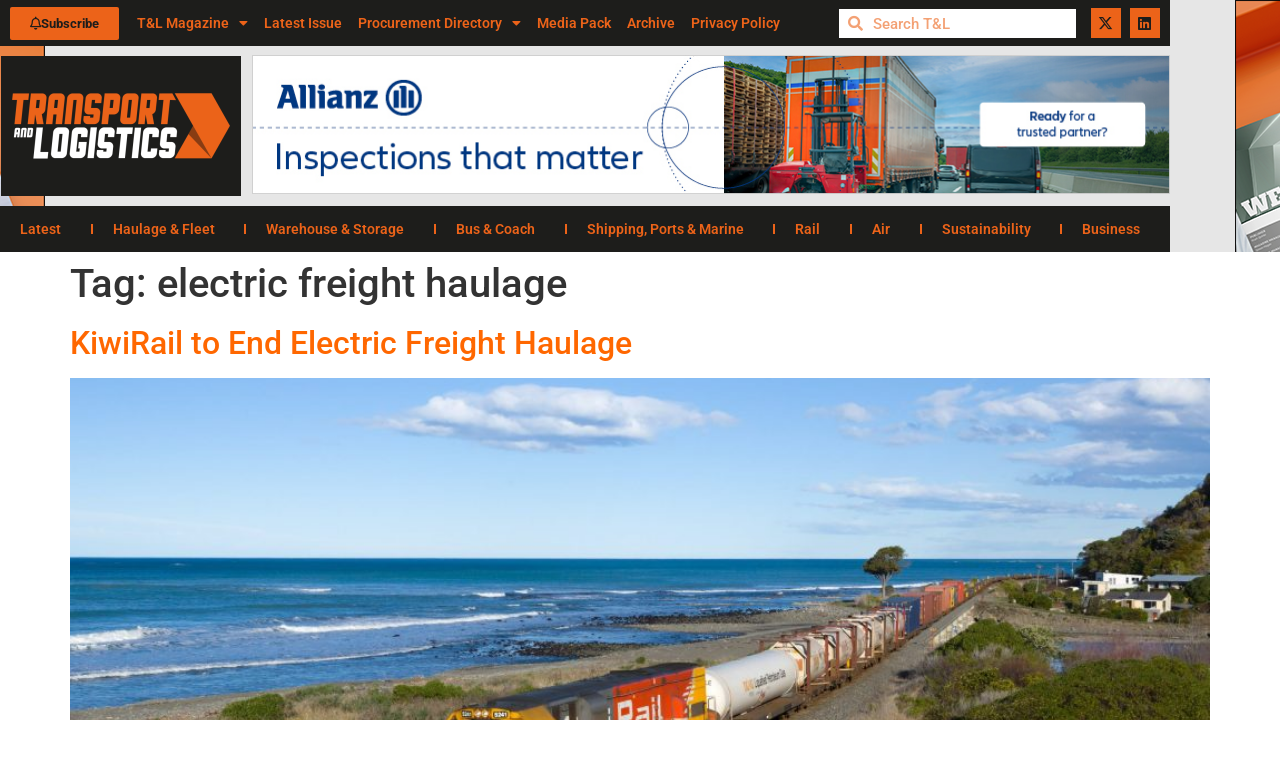

--- FILE ---
content_type: text/html; charset=UTF-8
request_url: https://tandlonline.com/tag/electric-freight-haulage/
body_size: 24634
content:
<!doctype html>
<html lang="en-US">
<head>
	<meta charset="UTF-8">
	<meta name="viewport" content="width=device-width, initial-scale=1">
	<link rel="profile" href="https://gmpg.org/xfn/11">
	<meta name='robots' content='index, follow, max-image-preview:large, max-snippet:-1, max-video-preview:-1' />
	<style>img:is([sizes="auto" i], [sizes^="auto," i]) { contain-intrinsic-size: 3000px 1500px }</style>
	
	<!-- This site is optimized with the Yoast SEO plugin v26.7 - https://yoast.com/wordpress/plugins/seo/ -->
	<title>electric freight haulage Archives - Transport &amp; Logistics Magazine</title>
	<link rel="canonical" href="https://tandlonline.com/tag/electric-freight-haulage/" />
	<meta property="og:locale" content="en_US" />
	<meta property="og:type" content="article" />
	<meta property="og:title" content="electric freight haulage Archives - Transport &amp; Logistics Magazine" />
	<meta property="og:url" content="https://tandlonline.com/tag/electric-freight-haulage/" />
	<meta property="og:site_name" content="Transport &amp; Logistics Magazine" />
	<meta name="twitter:card" content="summary_large_image" />
	<meta name="twitter:site" content="@TandLMagazine" />
	<script type="application/ld+json" class="yoast-schema-graph">{"@context":"https://schema.org","@graph":[{"@type":"CollectionPage","@id":"https://tandlonline.com/tag/electric-freight-haulage/","url":"https://tandlonline.com/tag/electric-freight-haulage/","name":"electric freight haulage Archives - Transport &amp; Logistics Magazine","isPartOf":{"@id":"https://tandlonline.com/#website"},"primaryImageOfPage":{"@id":"https://tandlonline.com/tag/electric-freight-haulage/#primaryimage"},"image":{"@id":"https://tandlonline.com/tag/electric-freight-haulage/#primaryimage"},"thumbnailUrl":"https://tandlonline.com/wp-content/uploads/2016/12/KiwiRail-to-End-Electric-Freight-Haulage-scaled-1.jpg","breadcrumb":{"@id":"https://tandlonline.com/tag/electric-freight-haulage/#breadcrumb"},"inLanguage":"en-US"},{"@type":"ImageObject","inLanguage":"en-US","@id":"https://tandlonline.com/tag/electric-freight-haulage/#primaryimage","url":"https://tandlonline.com/wp-content/uploads/2016/12/KiwiRail-to-End-Electric-Freight-Haulage-scaled-1.jpg","contentUrl":"https://tandlonline.com/wp-content/uploads/2016/12/KiwiRail-to-End-Electric-Freight-Haulage-scaled-1.jpg","width":2560,"height":1580,"caption":"KiwiRail to End Electric Freight Haulage"},{"@type":"BreadcrumbList","@id":"https://tandlonline.com/tag/electric-freight-haulage/#breadcrumb","itemListElement":[{"@type":"ListItem","position":1,"name":"Home","item":"https://tandlonline.com/"},{"@type":"ListItem","position":2,"name":"electric freight haulage"}]},{"@type":"WebSite","@id":"https://tandlonline.com/#website","url":"https://tandlonline.com/","name":"Transport & Logistics Magazine","description":"The Choice of Industry Professionals","publisher":{"@id":"https://tandlonline.com/#organization"},"potentialAction":[{"@type":"SearchAction","target":{"@type":"EntryPoint","urlTemplate":"https://tandlonline.com/?s={search_term_string}"},"query-input":{"@type":"PropertyValueSpecification","valueRequired":true,"valueName":"search_term_string"}}],"inLanguage":"en-US"},{"@type":"Organization","@id":"https://tandlonline.com/#organization","name":"Transport & Logistics Magazine","url":"https://tandlonline.com/","logo":{"@type":"ImageObject","inLanguage":"en-US","@id":"https://tandlonline.com/#/schema/logo/image/","url":"https://tandlonline.com/wp-content/uploads/2023/02/cropped-Transport-and-logistics-colour-logos_Main-Logo-Dark-theme.jpg","contentUrl":"https://tandlonline.com/wp-content/uploads/2023/02/cropped-Transport-and-logistics-colour-logos_Main-Logo-Dark-theme.jpg","width":600,"height":300,"caption":"Transport & Logistics Magazine"},"image":{"@id":"https://tandlonline.com/#/schema/logo/image/"},"sameAs":["https://facebook.com/tandl","https://x.com/TandLMagazine"]}]}</script>
	<!-- / Yoast SEO plugin. -->


<link rel='dns-prefetch' href='//www.googletagmanager.com' />
<link rel="alternate" type="application/rss+xml" title="Transport &amp; Logistics Magazine &raquo; Feed" href="https://tandlonline.com/feed/" />
<link rel="alternate" type="application/rss+xml" title="Transport &amp; Logistics Magazine &raquo; Comments Feed" href="https://tandlonline.com/comments/feed/" />
<link rel="alternate" type="application/rss+xml" title="Transport &amp; Logistics Magazine &raquo; electric freight haulage Tag Feed" href="https://tandlonline.com/tag/electric-freight-haulage/feed/" />
<script>
window._wpemojiSettings = {"baseUrl":"https:\/\/s.w.org\/images\/core\/emoji\/16.0.1\/72x72\/","ext":".png","svgUrl":"https:\/\/s.w.org\/images\/core\/emoji\/16.0.1\/svg\/","svgExt":".svg","source":{"concatemoji":"https:\/\/tandlonline.com\/wp-includes\/js\/wp-emoji-release.min.js?ver=6.8.3"}};
/*! This file is auto-generated */
!function(s,n){var o,i,e;function c(e){try{var t={supportTests:e,timestamp:(new Date).valueOf()};sessionStorage.setItem(o,JSON.stringify(t))}catch(e){}}function p(e,t,n){e.clearRect(0,0,e.canvas.width,e.canvas.height),e.fillText(t,0,0);var t=new Uint32Array(e.getImageData(0,0,e.canvas.width,e.canvas.height).data),a=(e.clearRect(0,0,e.canvas.width,e.canvas.height),e.fillText(n,0,0),new Uint32Array(e.getImageData(0,0,e.canvas.width,e.canvas.height).data));return t.every(function(e,t){return e===a[t]})}function u(e,t){e.clearRect(0,0,e.canvas.width,e.canvas.height),e.fillText(t,0,0);for(var n=e.getImageData(16,16,1,1),a=0;a<n.data.length;a++)if(0!==n.data[a])return!1;return!0}function f(e,t,n,a){switch(t){case"flag":return n(e,"\ud83c\udff3\ufe0f\u200d\u26a7\ufe0f","\ud83c\udff3\ufe0f\u200b\u26a7\ufe0f")?!1:!n(e,"\ud83c\udde8\ud83c\uddf6","\ud83c\udde8\u200b\ud83c\uddf6")&&!n(e,"\ud83c\udff4\udb40\udc67\udb40\udc62\udb40\udc65\udb40\udc6e\udb40\udc67\udb40\udc7f","\ud83c\udff4\u200b\udb40\udc67\u200b\udb40\udc62\u200b\udb40\udc65\u200b\udb40\udc6e\u200b\udb40\udc67\u200b\udb40\udc7f");case"emoji":return!a(e,"\ud83e\udedf")}return!1}function g(e,t,n,a){var r="undefined"!=typeof WorkerGlobalScope&&self instanceof WorkerGlobalScope?new OffscreenCanvas(300,150):s.createElement("canvas"),o=r.getContext("2d",{willReadFrequently:!0}),i=(o.textBaseline="top",o.font="600 32px Arial",{});return e.forEach(function(e){i[e]=t(o,e,n,a)}),i}function t(e){var t=s.createElement("script");t.src=e,t.defer=!0,s.head.appendChild(t)}"undefined"!=typeof Promise&&(o="wpEmojiSettingsSupports",i=["flag","emoji"],n.supports={everything:!0,everythingExceptFlag:!0},e=new Promise(function(e){s.addEventListener("DOMContentLoaded",e,{once:!0})}),new Promise(function(t){var n=function(){try{var e=JSON.parse(sessionStorage.getItem(o));if("object"==typeof e&&"number"==typeof e.timestamp&&(new Date).valueOf()<e.timestamp+604800&&"object"==typeof e.supportTests)return e.supportTests}catch(e){}return null}();if(!n){if("undefined"!=typeof Worker&&"undefined"!=typeof OffscreenCanvas&&"undefined"!=typeof URL&&URL.createObjectURL&&"undefined"!=typeof Blob)try{var e="postMessage("+g.toString()+"("+[JSON.stringify(i),f.toString(),p.toString(),u.toString()].join(",")+"));",a=new Blob([e],{type:"text/javascript"}),r=new Worker(URL.createObjectURL(a),{name:"wpTestEmojiSupports"});return void(r.onmessage=function(e){c(n=e.data),r.terminate(),t(n)})}catch(e){}c(n=g(i,f,p,u))}t(n)}).then(function(e){for(var t in e)n.supports[t]=e[t],n.supports.everything=n.supports.everything&&n.supports[t],"flag"!==t&&(n.supports.everythingExceptFlag=n.supports.everythingExceptFlag&&n.supports[t]);n.supports.everythingExceptFlag=n.supports.everythingExceptFlag&&!n.supports.flag,n.DOMReady=!1,n.readyCallback=function(){n.DOMReady=!0}}).then(function(){return e}).then(function(){var e;n.supports.everything||(n.readyCallback(),(e=n.source||{}).concatemoji?t(e.concatemoji):e.wpemoji&&e.twemoji&&(t(e.twemoji),t(e.wpemoji)))}))}((window,document),window._wpemojiSettings);
</script>
<link rel='stylesheet' id='xpro-elementor-addons-widgets-css' href='https://tandlonline.com/wp-content/plugins/xpro-elementor-addons/assets/css/xpro-widgets.css?ver=1.4.21' media='all' />
<link rel='stylesheet' id='xpro-elementor-addons-responsive-css' href='https://tandlonline.com/wp-content/plugins/xpro-elementor-addons/assets/css/xpro-responsive.css?ver=1.4.21' media='all' />
<link rel='stylesheet' id='font-awesome-css' href='https://tandlonline.com/wp-content/plugins/elementor/assets/lib/font-awesome/css/all.min.css?ver=5.15.3' media='all' />
<link rel='stylesheet' id='social-icons-css' href='https://tandlonline.com/wp-content/plugins/elementor/assets/css/widget-social-icons.min.css?ver=3.28.0' media='all' />
<link rel='stylesheet' id='xpro-icons-css' href='https://tandlonline.com/wp-content/plugins/xpro-elementor-addons/assets/css/xpro-icons.min.css?ver=1.0.0' media='all' />
<style id='wp-emoji-styles-inline-css'>

	img.wp-smiley, img.emoji {
		display: inline !important;
		border: none !important;
		box-shadow: none !important;
		height: 1em !important;
		width: 1em !important;
		margin: 0 0.07em !important;
		vertical-align: -0.1em !important;
		background: none !important;
		padding: 0 !important;
	}
</style>
<link rel='stylesheet' id='wp-block-library-css' href='https://tandlonline.com/wp-includes/css/dist/block-library/style.min.css?ver=6.8.3' media='all' />
<style id='global-styles-inline-css'>
:root{--wp--preset--aspect-ratio--square: 1;--wp--preset--aspect-ratio--4-3: 4/3;--wp--preset--aspect-ratio--3-4: 3/4;--wp--preset--aspect-ratio--3-2: 3/2;--wp--preset--aspect-ratio--2-3: 2/3;--wp--preset--aspect-ratio--16-9: 16/9;--wp--preset--aspect-ratio--9-16: 9/16;--wp--preset--color--black: #000000;--wp--preset--color--cyan-bluish-gray: #abb8c3;--wp--preset--color--white: #ffffff;--wp--preset--color--pale-pink: #f78da7;--wp--preset--color--vivid-red: #cf2e2e;--wp--preset--color--luminous-vivid-orange: #ff6900;--wp--preset--color--luminous-vivid-amber: #fcb900;--wp--preset--color--light-green-cyan: #7bdcb5;--wp--preset--color--vivid-green-cyan: #00d084;--wp--preset--color--pale-cyan-blue: #8ed1fc;--wp--preset--color--vivid-cyan-blue: #0693e3;--wp--preset--color--vivid-purple: #9b51e0;--wp--preset--gradient--vivid-cyan-blue-to-vivid-purple: linear-gradient(135deg,rgba(6,147,227,1) 0%,rgb(155,81,224) 100%);--wp--preset--gradient--light-green-cyan-to-vivid-green-cyan: linear-gradient(135deg,rgb(122,220,180) 0%,rgb(0,208,130) 100%);--wp--preset--gradient--luminous-vivid-amber-to-luminous-vivid-orange: linear-gradient(135deg,rgba(252,185,0,1) 0%,rgba(255,105,0,1) 100%);--wp--preset--gradient--luminous-vivid-orange-to-vivid-red: linear-gradient(135deg,rgba(255,105,0,1) 0%,rgb(207,46,46) 100%);--wp--preset--gradient--very-light-gray-to-cyan-bluish-gray: linear-gradient(135deg,rgb(238,238,238) 0%,rgb(169,184,195) 100%);--wp--preset--gradient--cool-to-warm-spectrum: linear-gradient(135deg,rgb(74,234,220) 0%,rgb(151,120,209) 20%,rgb(207,42,186) 40%,rgb(238,44,130) 60%,rgb(251,105,98) 80%,rgb(254,248,76) 100%);--wp--preset--gradient--blush-light-purple: linear-gradient(135deg,rgb(255,206,236) 0%,rgb(152,150,240) 100%);--wp--preset--gradient--blush-bordeaux: linear-gradient(135deg,rgb(254,205,165) 0%,rgb(254,45,45) 50%,rgb(107,0,62) 100%);--wp--preset--gradient--luminous-dusk: linear-gradient(135deg,rgb(255,203,112) 0%,rgb(199,81,192) 50%,rgb(65,88,208) 100%);--wp--preset--gradient--pale-ocean: linear-gradient(135deg,rgb(255,245,203) 0%,rgb(182,227,212) 50%,rgb(51,167,181) 100%);--wp--preset--gradient--electric-grass: linear-gradient(135deg,rgb(202,248,128) 0%,rgb(113,206,126) 100%);--wp--preset--gradient--midnight: linear-gradient(135deg,rgb(2,3,129) 0%,rgb(40,116,252) 100%);--wp--preset--font-size--small: 13px;--wp--preset--font-size--medium: 20px;--wp--preset--font-size--large: 36px;--wp--preset--font-size--x-large: 42px;--wp--preset--spacing--20: 0.44rem;--wp--preset--spacing--30: 0.67rem;--wp--preset--spacing--40: 1rem;--wp--preset--spacing--50: 1.5rem;--wp--preset--spacing--60: 2.25rem;--wp--preset--spacing--70: 3.38rem;--wp--preset--spacing--80: 5.06rem;--wp--preset--shadow--natural: 6px 6px 9px rgba(0, 0, 0, 0.2);--wp--preset--shadow--deep: 12px 12px 50px rgba(0, 0, 0, 0.4);--wp--preset--shadow--sharp: 6px 6px 0px rgba(0, 0, 0, 0.2);--wp--preset--shadow--outlined: 6px 6px 0px -3px rgba(255, 255, 255, 1), 6px 6px rgba(0, 0, 0, 1);--wp--preset--shadow--crisp: 6px 6px 0px rgba(0, 0, 0, 1);}:root { --wp--style--global--content-size: 800px;--wp--style--global--wide-size: 1200px; }:where(body) { margin: 0; }.wp-site-blocks > .alignleft { float: left; margin-right: 2em; }.wp-site-blocks > .alignright { float: right; margin-left: 2em; }.wp-site-blocks > .aligncenter { justify-content: center; margin-left: auto; margin-right: auto; }:where(.wp-site-blocks) > * { margin-block-start: 24px; margin-block-end: 0; }:where(.wp-site-blocks) > :first-child { margin-block-start: 0; }:where(.wp-site-blocks) > :last-child { margin-block-end: 0; }:root { --wp--style--block-gap: 24px; }:root :where(.is-layout-flow) > :first-child{margin-block-start: 0;}:root :where(.is-layout-flow) > :last-child{margin-block-end: 0;}:root :where(.is-layout-flow) > *{margin-block-start: 24px;margin-block-end: 0;}:root :where(.is-layout-constrained) > :first-child{margin-block-start: 0;}:root :where(.is-layout-constrained) > :last-child{margin-block-end: 0;}:root :where(.is-layout-constrained) > *{margin-block-start: 24px;margin-block-end: 0;}:root :where(.is-layout-flex){gap: 24px;}:root :where(.is-layout-grid){gap: 24px;}.is-layout-flow > .alignleft{float: left;margin-inline-start: 0;margin-inline-end: 2em;}.is-layout-flow > .alignright{float: right;margin-inline-start: 2em;margin-inline-end: 0;}.is-layout-flow > .aligncenter{margin-left: auto !important;margin-right: auto !important;}.is-layout-constrained > .alignleft{float: left;margin-inline-start: 0;margin-inline-end: 2em;}.is-layout-constrained > .alignright{float: right;margin-inline-start: 2em;margin-inline-end: 0;}.is-layout-constrained > .aligncenter{margin-left: auto !important;margin-right: auto !important;}.is-layout-constrained > :where(:not(.alignleft):not(.alignright):not(.alignfull)){max-width: var(--wp--style--global--content-size);margin-left: auto !important;margin-right: auto !important;}.is-layout-constrained > .alignwide{max-width: var(--wp--style--global--wide-size);}body .is-layout-flex{display: flex;}.is-layout-flex{flex-wrap: wrap;align-items: center;}.is-layout-flex > :is(*, div){margin: 0;}body .is-layout-grid{display: grid;}.is-layout-grid > :is(*, div){margin: 0;}body{padding-top: 0px;padding-right: 0px;padding-bottom: 0px;padding-left: 0px;}a:where(:not(.wp-element-button)){text-decoration: underline;}:root :where(.wp-element-button, .wp-block-button__link){background-color: #32373c;border-width: 0;color: #fff;font-family: inherit;font-size: inherit;line-height: inherit;padding: calc(0.667em + 2px) calc(1.333em + 2px);text-decoration: none;}.has-black-color{color: var(--wp--preset--color--black) !important;}.has-cyan-bluish-gray-color{color: var(--wp--preset--color--cyan-bluish-gray) !important;}.has-white-color{color: var(--wp--preset--color--white) !important;}.has-pale-pink-color{color: var(--wp--preset--color--pale-pink) !important;}.has-vivid-red-color{color: var(--wp--preset--color--vivid-red) !important;}.has-luminous-vivid-orange-color{color: var(--wp--preset--color--luminous-vivid-orange) !important;}.has-luminous-vivid-amber-color{color: var(--wp--preset--color--luminous-vivid-amber) !important;}.has-light-green-cyan-color{color: var(--wp--preset--color--light-green-cyan) !important;}.has-vivid-green-cyan-color{color: var(--wp--preset--color--vivid-green-cyan) !important;}.has-pale-cyan-blue-color{color: var(--wp--preset--color--pale-cyan-blue) !important;}.has-vivid-cyan-blue-color{color: var(--wp--preset--color--vivid-cyan-blue) !important;}.has-vivid-purple-color{color: var(--wp--preset--color--vivid-purple) !important;}.has-black-background-color{background-color: var(--wp--preset--color--black) !important;}.has-cyan-bluish-gray-background-color{background-color: var(--wp--preset--color--cyan-bluish-gray) !important;}.has-white-background-color{background-color: var(--wp--preset--color--white) !important;}.has-pale-pink-background-color{background-color: var(--wp--preset--color--pale-pink) !important;}.has-vivid-red-background-color{background-color: var(--wp--preset--color--vivid-red) !important;}.has-luminous-vivid-orange-background-color{background-color: var(--wp--preset--color--luminous-vivid-orange) !important;}.has-luminous-vivid-amber-background-color{background-color: var(--wp--preset--color--luminous-vivid-amber) !important;}.has-light-green-cyan-background-color{background-color: var(--wp--preset--color--light-green-cyan) !important;}.has-vivid-green-cyan-background-color{background-color: var(--wp--preset--color--vivid-green-cyan) !important;}.has-pale-cyan-blue-background-color{background-color: var(--wp--preset--color--pale-cyan-blue) !important;}.has-vivid-cyan-blue-background-color{background-color: var(--wp--preset--color--vivid-cyan-blue) !important;}.has-vivid-purple-background-color{background-color: var(--wp--preset--color--vivid-purple) !important;}.has-black-border-color{border-color: var(--wp--preset--color--black) !important;}.has-cyan-bluish-gray-border-color{border-color: var(--wp--preset--color--cyan-bluish-gray) !important;}.has-white-border-color{border-color: var(--wp--preset--color--white) !important;}.has-pale-pink-border-color{border-color: var(--wp--preset--color--pale-pink) !important;}.has-vivid-red-border-color{border-color: var(--wp--preset--color--vivid-red) !important;}.has-luminous-vivid-orange-border-color{border-color: var(--wp--preset--color--luminous-vivid-orange) !important;}.has-luminous-vivid-amber-border-color{border-color: var(--wp--preset--color--luminous-vivid-amber) !important;}.has-light-green-cyan-border-color{border-color: var(--wp--preset--color--light-green-cyan) !important;}.has-vivid-green-cyan-border-color{border-color: var(--wp--preset--color--vivid-green-cyan) !important;}.has-pale-cyan-blue-border-color{border-color: var(--wp--preset--color--pale-cyan-blue) !important;}.has-vivid-cyan-blue-border-color{border-color: var(--wp--preset--color--vivid-cyan-blue) !important;}.has-vivid-purple-border-color{border-color: var(--wp--preset--color--vivid-purple) !important;}.has-vivid-cyan-blue-to-vivid-purple-gradient-background{background: var(--wp--preset--gradient--vivid-cyan-blue-to-vivid-purple) !important;}.has-light-green-cyan-to-vivid-green-cyan-gradient-background{background: var(--wp--preset--gradient--light-green-cyan-to-vivid-green-cyan) !important;}.has-luminous-vivid-amber-to-luminous-vivid-orange-gradient-background{background: var(--wp--preset--gradient--luminous-vivid-amber-to-luminous-vivid-orange) !important;}.has-luminous-vivid-orange-to-vivid-red-gradient-background{background: var(--wp--preset--gradient--luminous-vivid-orange-to-vivid-red) !important;}.has-very-light-gray-to-cyan-bluish-gray-gradient-background{background: var(--wp--preset--gradient--very-light-gray-to-cyan-bluish-gray) !important;}.has-cool-to-warm-spectrum-gradient-background{background: var(--wp--preset--gradient--cool-to-warm-spectrum) !important;}.has-blush-light-purple-gradient-background{background: var(--wp--preset--gradient--blush-light-purple) !important;}.has-blush-bordeaux-gradient-background{background: var(--wp--preset--gradient--blush-bordeaux) !important;}.has-luminous-dusk-gradient-background{background: var(--wp--preset--gradient--luminous-dusk) !important;}.has-pale-ocean-gradient-background{background: var(--wp--preset--gradient--pale-ocean) !important;}.has-electric-grass-gradient-background{background: var(--wp--preset--gradient--electric-grass) !important;}.has-midnight-gradient-background{background: var(--wp--preset--gradient--midnight) !important;}.has-small-font-size{font-size: var(--wp--preset--font-size--small) !important;}.has-medium-font-size{font-size: var(--wp--preset--font-size--medium) !important;}.has-large-font-size{font-size: var(--wp--preset--font-size--large) !important;}.has-x-large-font-size{font-size: var(--wp--preset--font-size--x-large) !important;}
:root :where(.wp-block-pullquote){font-size: 1.5em;line-height: 1.6;}
</style>
<link rel='stylesheet' id='contact-form-7-css' href='https://tandlonline.com/wp-content/plugins/contact-form-7/includes/css/styles.css?ver=6.1.4' media='all' />
<link rel='stylesheet' id='ebooky-magazine-embed-css' href='https://tandlonline.com/wp-content/plugins/ebooky-magazine-embed/assets/style.css?ver=1.0.0' media='all' />
<link rel='stylesheet' id='hello-elementor-css' href='https://tandlonline.com/wp-content/themes/hello-elementor/assets/css/reset.css?ver=3.4.5' media='all' />
<link rel='stylesheet' id='hello-elementor-theme-style-css' href='https://tandlonline.com/wp-content/themes/hello-elementor/assets/css/theme.css?ver=3.4.5' media='all' />
<link rel='stylesheet' id='hello-elementor-header-footer-css' href='https://tandlonline.com/wp-content/themes/hello-elementor/assets/css/header-footer.css?ver=3.4.5' media='all' />
<link rel='stylesheet' id='elementor-frontend-css' href='https://tandlonline.com/wp-content/plugins/elementor/assets/css/frontend.min.css?ver=3.34.1' media='all' />
<link rel='stylesheet' id='elementor-post-5-css' href='https://tandlonline.com/wp-content/uploads/elementor/css/post-5.css?ver=1768819739' media='all' />
<link rel='stylesheet' id='widget-nav-menu-css' href='https://tandlonline.com/wp-content/plugins/elementor-pro/assets/css/widget-nav-menu.min.css?ver=3.34.0' media='all' />
<link rel='stylesheet' id='widget-search-form-css' href='https://tandlonline.com/wp-content/plugins/elementor-pro/assets/css/widget-search-form.min.css?ver=3.34.0' media='all' />
<link rel='stylesheet' id='elementor-icons-shared-0-css' href='https://tandlonline.com/wp-content/plugins/elementor/assets/lib/font-awesome/css/fontawesome.min.css?ver=5.15.3' media='all' />
<link rel='stylesheet' id='elementor-icons-fa-solid-css' href='https://tandlonline.com/wp-content/plugins/elementor/assets/lib/font-awesome/css/solid.min.css?ver=5.15.3' media='all' />
<link rel='stylesheet' id='widget-social-icons-css' href='https://tandlonline.com/wp-content/plugins/elementor/assets/css/widget-social-icons.min.css?ver=3.34.1' media='all' />
<link rel='stylesheet' id='e-apple-webkit-css' href='https://tandlonline.com/wp-content/plugins/elementor/assets/css/conditionals/apple-webkit.min.css?ver=3.34.1' media='all' />
<link rel='stylesheet' id='widget-image-css' href='https://tandlonline.com/wp-content/plugins/elementor/assets/css/widget-image.min.css?ver=3.34.1' media='all' />
<link rel='stylesheet' id='swiper-css' href='https://tandlonline.com/wp-content/plugins/elementor/assets/lib/swiper/v8/css/swiper.min.css?ver=8.4.5' media='all' />
<link rel='stylesheet' id='e-swiper-css' href='https://tandlonline.com/wp-content/plugins/elementor/assets/css/conditionals/e-swiper.min.css?ver=3.34.1' media='all' />
<link rel='stylesheet' id='elementor-icons-css' href='https://tandlonline.com/wp-content/plugins/elementor/assets/lib/eicons/css/elementor-icons.min.css?ver=5.45.0' media='all' />
<link rel='stylesheet' id='xpro-elementor-widgetarea-editor-css' href='https://tandlonline.com/wp-content/plugins/xpro-elementor-addons/inc/controls/assets/css/widgetarea-editor.css?ver=1.4.21' media='all' />
<link rel='stylesheet' id='elementor-post-40624-css' href='https://tandlonline.com/wp-content/uploads/elementor/css/post-40624.css?ver=1768819739' media='all' />
<link rel='stylesheet' id='elementor-post-40633-css' href='https://tandlonline.com/wp-content/uploads/elementor/css/post-40633.css?ver=1768819739' media='all' />
<link rel='stylesheet' id='elementor-gf-local-roboto-css' href='https://tandlonline.com/wp-content/uploads/elementor/google-fonts/css/roboto.css?ver=1743073594' media='all' />
<link rel='stylesheet' id='elementor-gf-local-robotoslab-css' href='https://tandlonline.com/wp-content/uploads/elementor/google-fonts/css/robotoslab.css?ver=1743073596' media='all' />
<link rel='stylesheet' id='elementor-icons-fa-regular-css' href='https://tandlonline.com/wp-content/plugins/elementor/assets/lib/font-awesome/css/regular.min.css?ver=5.15.3' media='all' />
<link rel='stylesheet' id='elementor-icons-fa-brands-css' href='https://tandlonline.com/wp-content/plugins/elementor/assets/lib/font-awesome/css/brands.min.css?ver=5.15.3' media='all' />
<script src="https://tandlonline.com/wp-includes/js/jquery/jquery.min.js?ver=3.7.1" id="jquery-core-js"></script>
<script src="https://tandlonline.com/wp-includes/js/jquery/jquery-migrate.min.js?ver=3.4.1" id="jquery-migrate-js"></script>
<script src="https://tandlonline.com/wp-content/plugins/flowpaper-lite-pdf-flipbook/assets/lity/lity.min.js" id="lity-js-js"></script>

<!-- Google tag (gtag.js) snippet added by Site Kit -->
<!-- Google Analytics snippet added by Site Kit -->
<script src="https://www.googletagmanager.com/gtag/js?id=GT-MJPJT7WW" id="google_gtagjs-js" async></script>
<script id="google_gtagjs-js-after">
window.dataLayer = window.dataLayer || [];function gtag(){dataLayer.push(arguments);}
gtag("set","linker",{"domains":["tandlonline.com"]});
gtag("js", new Date());
gtag("set", "developer_id.dZTNiMT", true);
gtag("config", "GT-MJPJT7WW");
</script>
<link rel="https://api.w.org/" href="https://tandlonline.com/wp-json/" /><link rel="alternate" title="JSON" type="application/json" href="https://tandlonline.com/wp-json/wp/v2/tags/310" /><link rel="EditURI" type="application/rsd+xml" title="RSD" href="https://tandlonline.com/xmlrpc.php?rsd" />
<meta name="generator" content="WordPress 6.8.3" />

<!-- This site is using AdRotate Professional v5.14.4 to display their advertisements - https://ajdg.solutions/ -->
<!-- AdRotate CSS -->
<style type="text/css" media="screen">
	.g { margin:0px; padding:0px; overflow:hidden; line-height:1; zoom:1; }
	.g img { height:auto; }
	.g-col { position:relative; float:left; }
	.g-col:first-child { margin-left: 0; }
	.g-col:last-child { margin-right: 0; }
	.woocommerce-page .g, .bbpress-wrapper .g { margin: 20px auto; clear:both; }
	@media only screen and (max-width: 480px) {
		.g-col, .g-dyn, .g-single { width:100%; margin-left:0; margin-right:0; }
		.woocommerce-page .g, .bbpress-wrapper .g { margin: 10px auto; }
	}
</style>
<!-- /AdRotate CSS -->

<meta name="generator" content="Site Kit by Google 1.170.0" /><meta name="generator" content="performance-lab 4.0.1; plugins: ">
<!-- Analytics by WP Statistics - https://wp-statistics.com -->
<meta name="generator" content="Elementor 3.34.1; features: additional_custom_breakpoints; settings: css_print_method-external, google_font-enabled, font_display-swap">
			<style>
				.e-con.e-parent:nth-of-type(n+4):not(.e-lazyloaded):not(.e-no-lazyload),
				.e-con.e-parent:nth-of-type(n+4):not(.e-lazyloaded):not(.e-no-lazyload) * {
					background-image: none !important;
				}
				@media screen and (max-height: 1024px) {
					.e-con.e-parent:nth-of-type(n+3):not(.e-lazyloaded):not(.e-no-lazyload),
					.e-con.e-parent:nth-of-type(n+3):not(.e-lazyloaded):not(.e-no-lazyload) * {
						background-image: none !important;
					}
				}
				@media screen and (max-height: 640px) {
					.e-con.e-parent:nth-of-type(n+2):not(.e-lazyloaded):not(.e-no-lazyload),
					.e-con.e-parent:nth-of-type(n+2):not(.e-lazyloaded):not(.e-no-lazyload) * {
						background-image: none !important;
					}
				}
			</style>
			<link rel="icon" href="https://tandlonline.com/wp-content/uploads/2023/02/cropped-TL_Fav-1-32x32.png" sizes="32x32" />
<link rel="icon" href="https://tandlonline.com/wp-content/uploads/2023/02/cropped-TL_Fav-1-192x192.png" sizes="192x192" />
<link rel="apple-touch-icon" href="https://tandlonline.com/wp-content/uploads/2023/02/cropped-TL_Fav-1-180x180.png" />
<meta name="msapplication-TileImage" content="https://tandlonline.com/wp-content/uploads/2023/02/cropped-TL_Fav-1-270x270.png" />
</head>
<body class="archive tag tag-electric-freight-haulage tag-310 wp-custom-logo wp-embed-responsive wp-theme-hello-elementor eio-default hello-elementor-default elementor-default elementor-kit-5">


<a class="skip-link screen-reader-text" href="#content">Skip to content</a>

		<header data-elementor-type="header" data-elementor-id="40624" class="elementor elementor-40624 elementor-location-header" data-elementor-post-type="elementor_library">
					<section class="elementor-section elementor-top-section elementor-element elementor-element-2f067bfa elementor-section-height-min-height elementor-section-content-middle elementor-section-items-stretch elementor-hidden-tablet elementor-hidden-mobile elementor-section-boxed elementor-section-height-default" data-id="2f067bfa" data-element_type="section" data-settings="{&quot;background_background&quot;:&quot;classic&quot;}">
						<div class="elementor-container elementor-column-gap-no">
					<div class="elementor-column elementor-col-25 elementor-top-column elementor-element elementor-element-6d76fb04" data-id="6d76fb04" data-element_type="column" data-settings="{&quot;background_background&quot;:&quot;classic&quot;}">
			<div class="elementor-widget-wrap elementor-element-populated">
						<div class="elementor-element elementor-element-cc63b84 elementor-align-left elementor-widget elementor-widget-button" data-id="cc63b84" data-element_type="widget" data-widget_type="button.default">
				<div class="elementor-widget-container">
									<div class="elementor-button-wrapper">
					<a class="elementor-button elementor-button-link elementor-size-xs" href="/subscribe/">
						<span class="elementor-button-content-wrapper">
						<span class="elementor-button-icon">
				<i aria-hidden="true" class="far fa-bell"></i>			</span>
									<span class="elementor-button-text">Subscribe</span>
					</span>
					</a>
				</div>
								</div>
				</div>
					</div>
		</div>
				<div class="elementor-column elementor-col-25 elementor-top-column elementor-element elementor-element-2a0692cc elementor-hidden-mobile" data-id="2a0692cc" data-element_type="column" data-settings="{&quot;background_background&quot;:&quot;classic&quot;}">
			<div class="elementor-widget-wrap elementor-element-populated">
						<div class="elementor-element elementor-element-edbf6f1 elementor-nav-menu--stretch elementor-nav-menu__align-start elementor-nav-menu--dropdown-tablet elementor-nav-menu__text-align-aside elementor-nav-menu--toggle elementor-nav-menu--burger elementor-widget elementor-widget-nav-menu" data-id="edbf6f1" data-element_type="widget" data-settings="{&quot;full_width&quot;:&quot;stretch&quot;,&quot;layout&quot;:&quot;horizontal&quot;,&quot;submenu_icon&quot;:{&quot;value&quot;:&quot;&lt;i class=\&quot;fas fa-caret-down\&quot; aria-hidden=\&quot;true\&quot;&gt;&lt;\/i&gt;&quot;,&quot;library&quot;:&quot;fa-solid&quot;},&quot;toggle&quot;:&quot;burger&quot;}" data-widget_type="nav-menu.default">
				<div class="elementor-widget-container">
								<nav aria-label="Menu" class="elementor-nav-menu--main elementor-nav-menu__container elementor-nav-menu--layout-horizontal e--pointer-underline e--animation-fade">
				<ul id="menu-1-edbf6f1" class="elementor-nav-menu"><li class="menu-item menu-item-type-custom menu-item-object-custom menu-item-has-children menu-item-39075"><a class="elementor-item">T&#038;L Magazine</a>
<ul class="sub-menu elementor-nav-menu--dropdown">
	<li class="menu-item menu-item-type-post_type menu-item-object-page menu-item-39387"><a href="https://tandlonline.com/tl-magazine/" class="elementor-sub-item">About T&#038;L</a></li>
	<li class="menu-item menu-item-type-post_type menu-item-object-page menu-item-39388"><a href="https://tandlonline.com/subscribe/" class="elementor-sub-item">Subscribe</a></li>
	<li class="menu-item menu-item-type-post_type menu-item-object-page menu-item-39389"><a href="https://tandlonline.com/contact/" class="elementor-sub-item">Contact</a></li>
</ul>
</li>
<li class="menu-item menu-item-type-post_type menu-item-object-page menu-item-152060"><a href="https://tandlonline.com/latest-issue/" class="elementor-item">Latest Issue</a></li>
<li class="menu-item menu-item-type-post_type menu-item-object-page menu-item-has-children menu-item-121739"><a href="https://tandlonline.com/directory-procurement/" class="elementor-item">Procurement Directory</a>
<ul class="sub-menu elementor-nav-menu--dropdown">
	<li class="menu-item menu-item-type-post_type menu-item-object-page menu-item-136170"><a href="https://tandlonline.com/about-directory/" class="elementor-sub-item">About</a></li>
	<li class="menu-item menu-item-type-post_type menu-item-object-page menu-item-136574"><a href="https://tandlonline.com/directory-pricing/" class="elementor-sub-item">Pricing</a></li>
</ul>
</li>
<li class="menu-item menu-item-type-post_type menu-item-object-page menu-item-48987"><a href="https://tandlonline.com/media-pack/" class="elementor-item">Media Pack</a></li>
<li class="menu-item menu-item-type-post_type menu-item-object-page menu-item-39184"><a href="https://tandlonline.com/magazine-archive/" class="elementor-item">Archive</a></li>
<li class="menu-item menu-item-type-post_type menu-item-object-page menu-item-privacy-policy menu-item-39837"><a rel="privacy-policy" href="https://tandlonline.com/privacy-policy/" class="elementor-item">Privacy Policy</a></li>
</ul>			</nav>
					<div class="elementor-menu-toggle" role="button" tabindex="0" aria-label="Menu Toggle" aria-expanded="false">
			<i aria-hidden="true" role="presentation" class="elementor-menu-toggle__icon--open eicon-menu-bar"></i><i aria-hidden="true" role="presentation" class="elementor-menu-toggle__icon--close eicon-close"></i>		</div>
					<nav class="elementor-nav-menu--dropdown elementor-nav-menu__container" aria-hidden="true">
				<ul id="menu-2-edbf6f1" class="elementor-nav-menu"><li class="menu-item menu-item-type-custom menu-item-object-custom menu-item-has-children menu-item-39075"><a class="elementor-item" tabindex="-1">T&#038;L Magazine</a>
<ul class="sub-menu elementor-nav-menu--dropdown">
	<li class="menu-item menu-item-type-post_type menu-item-object-page menu-item-39387"><a href="https://tandlonline.com/tl-magazine/" class="elementor-sub-item" tabindex="-1">About T&#038;L</a></li>
	<li class="menu-item menu-item-type-post_type menu-item-object-page menu-item-39388"><a href="https://tandlonline.com/subscribe/" class="elementor-sub-item" tabindex="-1">Subscribe</a></li>
	<li class="menu-item menu-item-type-post_type menu-item-object-page menu-item-39389"><a href="https://tandlonline.com/contact/" class="elementor-sub-item" tabindex="-1">Contact</a></li>
</ul>
</li>
<li class="menu-item menu-item-type-post_type menu-item-object-page menu-item-152060"><a href="https://tandlonline.com/latest-issue/" class="elementor-item" tabindex="-1">Latest Issue</a></li>
<li class="menu-item menu-item-type-post_type menu-item-object-page menu-item-has-children menu-item-121739"><a href="https://tandlonline.com/directory-procurement/" class="elementor-item" tabindex="-1">Procurement Directory</a>
<ul class="sub-menu elementor-nav-menu--dropdown">
	<li class="menu-item menu-item-type-post_type menu-item-object-page menu-item-136170"><a href="https://tandlonline.com/about-directory/" class="elementor-sub-item" tabindex="-1">About</a></li>
	<li class="menu-item menu-item-type-post_type menu-item-object-page menu-item-136574"><a href="https://tandlonline.com/directory-pricing/" class="elementor-sub-item" tabindex="-1">Pricing</a></li>
</ul>
</li>
<li class="menu-item menu-item-type-post_type menu-item-object-page menu-item-48987"><a href="https://tandlonline.com/media-pack/" class="elementor-item" tabindex="-1">Media Pack</a></li>
<li class="menu-item menu-item-type-post_type menu-item-object-page menu-item-39184"><a href="https://tandlonline.com/magazine-archive/" class="elementor-item" tabindex="-1">Archive</a></li>
<li class="menu-item menu-item-type-post_type menu-item-object-page menu-item-privacy-policy menu-item-39837"><a rel="privacy-policy" href="https://tandlonline.com/privacy-policy/" class="elementor-item" tabindex="-1">Privacy Policy</a></li>
</ul>			</nav>
						</div>
				</div>
					</div>
		</div>
				<div class="elementor-column elementor-col-25 elementor-top-column elementor-element elementor-element-2b3377ba" data-id="2b3377ba" data-element_type="column" data-settings="{&quot;background_background&quot;:&quot;classic&quot;}">
			<div class="elementor-widget-wrap elementor-element-populated">
					<div class="elementor-background-overlay"></div>
						<div class="elementor-element elementor-element-76f3da98 elementor-hidden-mobile elementor-search-form--skin-minimal elementor-widget elementor-widget-search-form" data-id="76f3da98" data-element_type="widget" data-settings="{&quot;skin&quot;:&quot;minimal&quot;}" data-widget_type="search-form.default">
				<div class="elementor-widget-container">
							<search role="search">
			<form class="elementor-search-form" action="https://tandlonline.com" method="get">
												<div class="elementor-search-form__container">
					<label class="elementor-screen-only" for="elementor-search-form-76f3da98">Search</label>

											<div class="elementor-search-form__icon">
							<i aria-hidden="true" class="fas fa-search"></i>							<span class="elementor-screen-only">Search</span>
						</div>
					
					<input id="elementor-search-form-76f3da98" placeholder="Search T&amp;L" class="elementor-search-form__input" type="search" name="s" value="">
					
					
									</div>
			</form>
		</search>
						</div>
				</div>
					</div>
		</div>
				<div class="elementor-column elementor-col-25 elementor-top-column elementor-element elementor-element-6c47aead" data-id="6c47aead" data-element_type="column" data-settings="{&quot;background_background&quot;:&quot;classic&quot;}">
			<div class="elementor-widget-wrap elementor-element-populated">
						<div class="elementor-element elementor-element-6dd296c9 e-grid-align-mobile-center elementor-shape-square e-grid-align-right elementor-grid-0 elementor-widget elementor-widget-social-icons" data-id="6dd296c9" data-element_type="widget" data-widget_type="social-icons.default">
				<div class="elementor-widget-container">
							<div class="elementor-social-icons-wrapper elementor-grid" role="list">
							<span class="elementor-grid-item" role="listitem">
					<a class="elementor-icon elementor-social-icon elementor-social-icon-x-twitter elementor-repeater-item-5ae0671" href="https://twitter.com/TandLMagazine" target="_blank">
						<span class="elementor-screen-only">X-twitter</span>
						<i aria-hidden="true" class="fab fa-x-twitter"></i>					</a>
				</span>
							<span class="elementor-grid-item" role="listitem">
					<a class="elementor-icon elementor-social-icon elementor-social-icon-linkedin elementor-repeater-item-a17fb6a" href="https://www.linkedin.com/company/transport-&#038;-logistics-magazine/" target="_blank">
						<span class="elementor-screen-only">Linkedin</span>
						<i aria-hidden="true" class="fab fa-linkedin"></i>					</a>
				</span>
					</div>
						</div>
				</div>
					</div>
		</div>
					</div>
		</section>
				<section class="elementor-section elementor-top-section elementor-element elementor-element-4ce98d08 elementor-section-content-middle elementor-hidden-tablet elementor-hidden-mobile elementor-section-boxed elementor-section-height-default elementor-section-height-default" data-id="4ce98d08" data-element_type="section" data-settings="{&quot;background_background&quot;:&quot;classic&quot;}">
						<div class="elementor-container elementor-column-gap-no">
					<div class="elementor-column elementor-col-50 elementor-top-column elementor-element elementor-element-29080e1e" data-id="29080e1e" data-element_type="column" data-settings="{&quot;background_background&quot;:&quot;classic&quot;}">
			<div class="elementor-widget-wrap elementor-element-populated">
						<div class="elementor-element elementor-element-751c563c elementor-widget elementor-widget-image" data-id="751c563c" data-element_type="widget" data-widget_type="image.default">
				<div class="elementor-widget-container">
																<a href="/">
							<img width="240" height="140" src="https://tandlonline.com/wp-content/uploads/2024/01/eqwer.png" class="attachment-full size-full wp-image-47317" alt="" />								</a>
															</div>
				</div>
					</div>
		</div>
				<div class="elementor-column elementor-col-50 elementor-top-column elementor-element elementor-element-7933801f elementor-hidden-phone" data-id="7933801f" data-element_type="column" data-settings="{&quot;background_background&quot;:&quot;classic&quot;}">
			<div class="elementor-widget-wrap elementor-element-populated">
						<div class="elementor-element elementor-element-ff3d8ea elementor-widget elementor-widget-wp-widget-acsbbyupvm" data-id="ff3d8ea" data-element_type="widget" data-widget_type="wp-widget-acsbbyupvm.default">
				<div class="elementor-widget-container">
					<div class="g g-1"><div class="g-single a-159"><a class="gofollow" data-track="MTU5LDEsMSw2MA==" href="https://info.allianz.co.uk/transport-logistics-inspections-mc-group-07-2025.html?utm_source=demand-gen&utm_medium=web-ad&utm_campaign=mc-group-transport-and-logistics" target="_blank"><img src="https://tandlonline.com/wp-content/uploads/2026/01/ALZ_445-Engineering-Banner-920x140px_Issue_3_V1.jpg" /></a></div></div>				</div>
				</div>
					</div>
		</div>
					</div>
		</section>
				<section class="elementor-section elementor-top-section elementor-element elementor-element-1d242fbf elementor-hidden-mobile elementor-section-boxed elementor-section-height-default elementor-section-height-default" data-id="1d242fbf" data-element_type="section" data-settings="{&quot;background_background&quot;:&quot;classic&quot;}">
						<div class="elementor-container elementor-column-gap-no">
					<div class="elementor-column elementor-col-100 elementor-top-column elementor-element elementor-element-41eb162b" data-id="41eb162b" data-element_type="column" data-settings="{&quot;background_background&quot;:&quot;classic&quot;}">
			<div class="elementor-widget-wrap elementor-element-populated">
						<div class="elementor-element elementor-element-7635a0e elementor-nav-menu--stretch elementor-nav-menu__align-justify elementor-nav-menu--dropdown-tablet elementor-nav-menu__text-align-aside elementor-nav-menu--toggle elementor-nav-menu--burger elementor-widget elementor-widget-nav-menu" data-id="7635a0e" data-element_type="widget" data-settings="{&quot;full_width&quot;:&quot;stretch&quot;,&quot;submenu_icon&quot;:{&quot;value&quot;:&quot;&lt;i class=\&quot;\&quot; aria-hidden=\&quot;true\&quot;&gt;&lt;\/i&gt;&quot;,&quot;library&quot;:&quot;&quot;},&quot;layout&quot;:&quot;horizontal&quot;,&quot;toggle&quot;:&quot;burger&quot;}" data-widget_type="nav-menu.default">
				<div class="elementor-widget-container">
								<nav aria-label="Menu" class="elementor-nav-menu--main elementor-nav-menu__container elementor-nav-menu--layout-horizontal e--pointer-underline e--animation-fade">
				<ul id="menu-1-7635a0e" class="elementor-nav-menu"><li class="menu-item menu-item-type-post_type menu-item-object-page menu-item-home menu-item-has-children menu-item-39044"><a href="https://tandlonline.com/" class="elementor-item">Latest</a>
<ul class="sub-menu elementor-nav-menu--dropdown">
	<li class="menu-item menu-item-type-taxonomy menu-item-object-category menu-item-39271"><a href="https://tandlonline.com/section/haulage-fleet/" class="elementor-sub-item">T&#038;L Haulage &#038; Fleet</a></li>
	<li class="menu-item menu-item-type-taxonomy menu-item-object-category menu-item-39275"><a href="https://tandlonline.com/section/warehousing-storage/" class="elementor-sub-item">T&#038;L Warehouse &#038; Storage</a></li>
	<li class="menu-item menu-item-type-taxonomy menu-item-object-category menu-item-39269"><a href="https://tandlonline.com/section/bus-coach/" class="elementor-sub-item">T&#038;L Bus &#038; Coach</a></li>
	<li class="menu-item menu-item-type-taxonomy menu-item-object-category menu-item-39273"><a href="https://tandlonline.com/section/shipping-ports-marine/" class="elementor-sub-item">T&#038;L Shipping, Ports &#038; Marine</a></li>
	<li class="menu-item menu-item-type-taxonomy menu-item-object-category menu-item-39272"><a href="https://tandlonline.com/section/rail/" class="elementor-sub-item">T&#038;L Rail</a></li>
	<li class="menu-item menu-item-type-taxonomy menu-item-object-category menu-item-39268"><a href="https://tandlonline.com/section/air/" class="elementor-sub-item">T&#038;L Air</a></li>
	<li class="menu-item menu-item-type-taxonomy menu-item-object-category menu-item-39274"><a href="https://tandlonline.com/section/sustainability/" class="elementor-sub-item">T&#038;L Sustainability</a></li>
	<li class="menu-item menu-item-type-taxonomy menu-item-object-category menu-item-39270"><a href="https://tandlonline.com/section/business/" class="elementor-sub-item">T&#038;L Business</a></li>
</ul>
</li>
<li class="menu-item menu-item-type-taxonomy menu-item-object-category menu-item-has-children menu-item-39036"><a href="https://tandlonline.com/section/haulage-fleet/" class="elementor-item">Haulage &amp; Fleet</a>
<ul class="sub-menu elementor-nav-menu--dropdown">
	<li class="menu-item menu-item-type-taxonomy menu-item-object-category menu-item-39250"><a href="https://tandlonline.com/section/haulage-fleet/haulage/" class="elementor-sub-item">Haulage</a></li>
	<li class="menu-item menu-item-type-taxonomy menu-item-object-category menu-item-39251"><a href="https://tandlonline.com/section/haulage-fleet/heavy-haulage-plant/" class="elementor-sub-item">Heavy Haulage &amp; Plant</a></li>
	<li class="menu-item menu-item-type-taxonomy menu-item-object-category menu-item-39252"><a href="https://tandlonline.com/section/haulage-fleet/light-commercial-vehicles/" class="elementor-sub-item">Light Commercial Vehicles</a></li>
	<li class="menu-item menu-item-type-taxonomy menu-item-object-category menu-item-39253"><a href="https://tandlonline.com/section/haulage-fleet/tankers/" class="elementor-sub-item">Tankers</a></li>
	<li class="menu-item menu-item-type-taxonomy menu-item-object-category menu-item-39249"><a href="https://tandlonline.com/section/haulage-fleet/emergency-services-healthcare/" class="elementor-sub-item">Emergency Services &amp; Healthcare</a></li>
</ul>
</li>
<li class="menu-item menu-item-type-taxonomy menu-item-object-category menu-item-has-children menu-item-39038"><a href="https://tandlonline.com/section/warehousing-storage/" class="elementor-item">Warehouse &amp; Storage</a>
<ul class="sub-menu elementor-nav-menu--dropdown">
	<li class="menu-item menu-item-type-taxonomy menu-item-object-category menu-item-39263"><a href="https://tandlonline.com/section/warehousing-storage/coldchain-food/" class="elementor-sub-item">Cold Chain &amp; Food</a></li>
	<li class="menu-item menu-item-type-taxonomy menu-item-object-category menu-item-39264"><a href="https://tandlonline.com/section/warehousing-storage/construction-development/" class="elementor-sub-item">Construction &amp; Development</a></li>
	<li class="menu-item menu-item-type-taxonomy menu-item-object-category menu-item-39265"><a href="https://tandlonline.com/section/warehousing-storage/materials-handling/" class="elementor-sub-item">Materials Handling</a></li>
	<li class="menu-item menu-item-type-taxonomy menu-item-object-category menu-item-39266"><a href="https://tandlonline.com/section/warehousing-storage/packaging-labelling/" class="elementor-sub-item">Packaging &amp; Labelling</a></li>
	<li class="menu-item menu-item-type-taxonomy menu-item-object-category menu-item-39267"><a href="https://tandlonline.com/section/warehousing-storage/storage-racking/" class="elementor-sub-item">Storage &amp; Racking</a></li>
</ul>
</li>
<li class="menu-item menu-item-type-taxonomy menu-item-object-category menu-item-has-children menu-item-39042"><a href="https://tandlonline.com/section/bus-coach/" class="elementor-item">Bus &amp; Coach</a>
<ul class="sub-menu elementor-nav-menu--dropdown">
	<li class="menu-item menu-item-type-taxonomy menu-item-object-category menu-item-39244"><a href="https://tandlonline.com/section/bus-coach/manufactures/" class="elementor-sub-item">Manufactures</a></li>
	<li class="menu-item menu-item-type-taxonomy menu-item-object-category menu-item-39245"><a href="https://tandlonline.com/section/bus-coach/operators-bus-coach/" class="elementor-sub-item">Operators</a></li>
</ul>
</li>
<li class="menu-item menu-item-type-taxonomy menu-item-object-category menu-item-has-children menu-item-39040"><a href="https://tandlonline.com/section/shipping-ports-marine/" class="elementor-item">Shipping, Ports &amp; Marine</a>
<ul class="sub-menu elementor-nav-menu--dropdown">
	<li class="menu-item menu-item-type-taxonomy menu-item-object-category menu-item-39256"><a href="https://tandlonline.com/section/shipping-ports-marine/cargo/" class="elementor-sub-item">Cargo</a></li>
	<li class="menu-item menu-item-type-taxonomy menu-item-object-category menu-item-39257"><a href="https://tandlonline.com/section/shipping-ports-marine/passenger/" class="elementor-sub-item">Passenger</a></li>
	<li class="menu-item menu-item-type-taxonomy menu-item-object-category menu-item-39258"><a href="https://tandlonline.com/section/shipping-ports-marine/ports/" class="elementor-sub-item">Ports</a></li>
</ul>
</li>
<li class="menu-item menu-item-type-taxonomy menu-item-object-category menu-item-has-children menu-item-39041"><a href="https://tandlonline.com/section/rail/" class="elementor-item">Rail</a>
<ul class="sub-menu elementor-nav-menu--dropdown">
	<li class="menu-item menu-item-type-taxonomy menu-item-object-category menu-item-39254"><a href="https://tandlonline.com/section/rail/network/" class="elementor-sub-item">Network</a></li>
	<li class="menu-item menu-item-type-taxonomy menu-item-object-category menu-item-39255"><a href="https://tandlonline.com/section/rail/operators/" class="elementor-sub-item">Operators</a></li>
</ul>
</li>
<li class="menu-item menu-item-type-taxonomy menu-item-object-category menu-item-has-children menu-item-39039"><a href="https://tandlonline.com/section/air/" class="elementor-item">Air</a>
<ul class="sub-menu elementor-nav-menu--dropdown">
	<li class="menu-item menu-item-type-taxonomy menu-item-object-category menu-item-39176"><a href="https://tandlonline.com/section/air/airlines/" class="elementor-sub-item">Airlines</a></li>
	<li class="menu-item menu-item-type-taxonomy menu-item-object-category menu-item-39177"><a href="https://tandlonline.com/section/air/cargo-airports/" class="elementor-sub-item">Cargo &amp; Airports</a></li>
</ul>
</li>
<li class="menu-item menu-item-type-taxonomy menu-item-object-category menu-item-has-children menu-item-39262"><a href="https://tandlonline.com/section/sustainability/" class="elementor-item">Sustainability</a>
<ul class="sub-menu elementor-nav-menu--dropdown">
	<li class="menu-item menu-item-type-taxonomy menu-item-object-category menu-item-39259"><a href="https://tandlonline.com/section/sustainability/corporate-responsibility/" class="elementor-sub-item">Corporate Responsibility</a></li>
	<li class="menu-item menu-item-type-taxonomy menu-item-object-category menu-item-39260"><a href="https://tandlonline.com/section/sustainability/ev-hydrogen/" class="elementor-sub-item">EV &amp; Hydrogen</a></li>
	<li class="menu-item menu-item-type-taxonomy menu-item-object-category menu-item-39261"><a href="https://tandlonline.com/section/sustainability/innovation-net-zero/" class="elementor-sub-item">Innovation &amp; Net Zero</a></li>
</ul>
</li>
<li class="menu-item menu-item-type-taxonomy menu-item-object-category menu-item-has-children menu-item-39037"><a href="https://tandlonline.com/section/business/" class="elementor-item">Business</a>
<ul class="sub-menu elementor-nav-menu--dropdown">
	<li class="menu-item menu-item-type-taxonomy menu-item-object-category menu-item-39246"><a href="https://tandlonline.com/section/business/professional-legal-finance/" class="elementor-sub-item">Professional, Legal &amp; Finance</a></li>
	<li class="menu-item menu-item-type-taxonomy menu-item-object-category menu-item-39247"><a href="https://tandlonline.com/section/business/technology-software/" class="elementor-sub-item">Technology &amp; Software</a></li>
	<li class="menu-item menu-item-type-taxonomy menu-item-object-category menu-item-39248"><a href="https://tandlonline.com/section/business/training-recruitment-appointments/" class="elementor-sub-item">Training, Recruitment &amp; Appointments</a></li>
</ul>
</li>
</ul>			</nav>
					<div class="elementor-menu-toggle" role="button" tabindex="0" aria-label="Menu Toggle" aria-expanded="false">
			<i aria-hidden="true" role="presentation" class="elementor-menu-toggle__icon--open eicon-menu-bar"></i><i aria-hidden="true" role="presentation" class="elementor-menu-toggle__icon--close eicon-close"></i>		</div>
					<nav class="elementor-nav-menu--dropdown elementor-nav-menu__container" aria-hidden="true">
				<ul id="menu-2-7635a0e" class="elementor-nav-menu"><li class="menu-item menu-item-type-post_type menu-item-object-page menu-item-home menu-item-has-children menu-item-39044"><a href="https://tandlonline.com/" class="elementor-item" tabindex="-1">Latest</a>
<ul class="sub-menu elementor-nav-menu--dropdown">
	<li class="menu-item menu-item-type-taxonomy menu-item-object-category menu-item-39271"><a href="https://tandlonline.com/section/haulage-fleet/" class="elementor-sub-item" tabindex="-1">T&#038;L Haulage &#038; Fleet</a></li>
	<li class="menu-item menu-item-type-taxonomy menu-item-object-category menu-item-39275"><a href="https://tandlonline.com/section/warehousing-storage/" class="elementor-sub-item" tabindex="-1">T&#038;L Warehouse &#038; Storage</a></li>
	<li class="menu-item menu-item-type-taxonomy menu-item-object-category menu-item-39269"><a href="https://tandlonline.com/section/bus-coach/" class="elementor-sub-item" tabindex="-1">T&#038;L Bus &#038; Coach</a></li>
	<li class="menu-item menu-item-type-taxonomy menu-item-object-category menu-item-39273"><a href="https://tandlonline.com/section/shipping-ports-marine/" class="elementor-sub-item" tabindex="-1">T&#038;L Shipping, Ports &#038; Marine</a></li>
	<li class="menu-item menu-item-type-taxonomy menu-item-object-category menu-item-39272"><a href="https://tandlonline.com/section/rail/" class="elementor-sub-item" tabindex="-1">T&#038;L Rail</a></li>
	<li class="menu-item menu-item-type-taxonomy menu-item-object-category menu-item-39268"><a href="https://tandlonline.com/section/air/" class="elementor-sub-item" tabindex="-1">T&#038;L Air</a></li>
	<li class="menu-item menu-item-type-taxonomy menu-item-object-category menu-item-39274"><a href="https://tandlonline.com/section/sustainability/" class="elementor-sub-item" tabindex="-1">T&#038;L Sustainability</a></li>
	<li class="menu-item menu-item-type-taxonomy menu-item-object-category menu-item-39270"><a href="https://tandlonline.com/section/business/" class="elementor-sub-item" tabindex="-1">T&#038;L Business</a></li>
</ul>
</li>
<li class="menu-item menu-item-type-taxonomy menu-item-object-category menu-item-has-children menu-item-39036"><a href="https://tandlonline.com/section/haulage-fleet/" class="elementor-item" tabindex="-1">Haulage &amp; Fleet</a>
<ul class="sub-menu elementor-nav-menu--dropdown">
	<li class="menu-item menu-item-type-taxonomy menu-item-object-category menu-item-39250"><a href="https://tandlonline.com/section/haulage-fleet/haulage/" class="elementor-sub-item" tabindex="-1">Haulage</a></li>
	<li class="menu-item menu-item-type-taxonomy menu-item-object-category menu-item-39251"><a href="https://tandlonline.com/section/haulage-fleet/heavy-haulage-plant/" class="elementor-sub-item" tabindex="-1">Heavy Haulage &amp; Plant</a></li>
	<li class="menu-item menu-item-type-taxonomy menu-item-object-category menu-item-39252"><a href="https://tandlonline.com/section/haulage-fleet/light-commercial-vehicles/" class="elementor-sub-item" tabindex="-1">Light Commercial Vehicles</a></li>
	<li class="menu-item menu-item-type-taxonomy menu-item-object-category menu-item-39253"><a href="https://tandlonline.com/section/haulage-fleet/tankers/" class="elementor-sub-item" tabindex="-1">Tankers</a></li>
	<li class="menu-item menu-item-type-taxonomy menu-item-object-category menu-item-39249"><a href="https://tandlonline.com/section/haulage-fleet/emergency-services-healthcare/" class="elementor-sub-item" tabindex="-1">Emergency Services &amp; Healthcare</a></li>
</ul>
</li>
<li class="menu-item menu-item-type-taxonomy menu-item-object-category menu-item-has-children menu-item-39038"><a href="https://tandlonline.com/section/warehousing-storage/" class="elementor-item" tabindex="-1">Warehouse &amp; Storage</a>
<ul class="sub-menu elementor-nav-menu--dropdown">
	<li class="menu-item menu-item-type-taxonomy menu-item-object-category menu-item-39263"><a href="https://tandlonline.com/section/warehousing-storage/coldchain-food/" class="elementor-sub-item" tabindex="-1">Cold Chain &amp; Food</a></li>
	<li class="menu-item menu-item-type-taxonomy menu-item-object-category menu-item-39264"><a href="https://tandlonline.com/section/warehousing-storage/construction-development/" class="elementor-sub-item" tabindex="-1">Construction &amp; Development</a></li>
	<li class="menu-item menu-item-type-taxonomy menu-item-object-category menu-item-39265"><a href="https://tandlonline.com/section/warehousing-storage/materials-handling/" class="elementor-sub-item" tabindex="-1">Materials Handling</a></li>
	<li class="menu-item menu-item-type-taxonomy menu-item-object-category menu-item-39266"><a href="https://tandlonline.com/section/warehousing-storage/packaging-labelling/" class="elementor-sub-item" tabindex="-1">Packaging &amp; Labelling</a></li>
	<li class="menu-item menu-item-type-taxonomy menu-item-object-category menu-item-39267"><a href="https://tandlonline.com/section/warehousing-storage/storage-racking/" class="elementor-sub-item" tabindex="-1">Storage &amp; Racking</a></li>
</ul>
</li>
<li class="menu-item menu-item-type-taxonomy menu-item-object-category menu-item-has-children menu-item-39042"><a href="https://tandlonline.com/section/bus-coach/" class="elementor-item" tabindex="-1">Bus &amp; Coach</a>
<ul class="sub-menu elementor-nav-menu--dropdown">
	<li class="menu-item menu-item-type-taxonomy menu-item-object-category menu-item-39244"><a href="https://tandlonline.com/section/bus-coach/manufactures/" class="elementor-sub-item" tabindex="-1">Manufactures</a></li>
	<li class="menu-item menu-item-type-taxonomy menu-item-object-category menu-item-39245"><a href="https://tandlonline.com/section/bus-coach/operators-bus-coach/" class="elementor-sub-item" tabindex="-1">Operators</a></li>
</ul>
</li>
<li class="menu-item menu-item-type-taxonomy menu-item-object-category menu-item-has-children menu-item-39040"><a href="https://tandlonline.com/section/shipping-ports-marine/" class="elementor-item" tabindex="-1">Shipping, Ports &amp; Marine</a>
<ul class="sub-menu elementor-nav-menu--dropdown">
	<li class="menu-item menu-item-type-taxonomy menu-item-object-category menu-item-39256"><a href="https://tandlonline.com/section/shipping-ports-marine/cargo/" class="elementor-sub-item" tabindex="-1">Cargo</a></li>
	<li class="menu-item menu-item-type-taxonomy menu-item-object-category menu-item-39257"><a href="https://tandlonline.com/section/shipping-ports-marine/passenger/" class="elementor-sub-item" tabindex="-1">Passenger</a></li>
	<li class="menu-item menu-item-type-taxonomy menu-item-object-category menu-item-39258"><a href="https://tandlonline.com/section/shipping-ports-marine/ports/" class="elementor-sub-item" tabindex="-1">Ports</a></li>
</ul>
</li>
<li class="menu-item menu-item-type-taxonomy menu-item-object-category menu-item-has-children menu-item-39041"><a href="https://tandlonline.com/section/rail/" class="elementor-item" tabindex="-1">Rail</a>
<ul class="sub-menu elementor-nav-menu--dropdown">
	<li class="menu-item menu-item-type-taxonomy menu-item-object-category menu-item-39254"><a href="https://tandlonline.com/section/rail/network/" class="elementor-sub-item" tabindex="-1">Network</a></li>
	<li class="menu-item menu-item-type-taxonomy menu-item-object-category menu-item-39255"><a href="https://tandlonline.com/section/rail/operators/" class="elementor-sub-item" tabindex="-1">Operators</a></li>
</ul>
</li>
<li class="menu-item menu-item-type-taxonomy menu-item-object-category menu-item-has-children menu-item-39039"><a href="https://tandlonline.com/section/air/" class="elementor-item" tabindex="-1">Air</a>
<ul class="sub-menu elementor-nav-menu--dropdown">
	<li class="menu-item menu-item-type-taxonomy menu-item-object-category menu-item-39176"><a href="https://tandlonline.com/section/air/airlines/" class="elementor-sub-item" tabindex="-1">Airlines</a></li>
	<li class="menu-item menu-item-type-taxonomy menu-item-object-category menu-item-39177"><a href="https://tandlonline.com/section/air/cargo-airports/" class="elementor-sub-item" tabindex="-1">Cargo &amp; Airports</a></li>
</ul>
</li>
<li class="menu-item menu-item-type-taxonomy menu-item-object-category menu-item-has-children menu-item-39262"><a href="https://tandlonline.com/section/sustainability/" class="elementor-item" tabindex="-1">Sustainability</a>
<ul class="sub-menu elementor-nav-menu--dropdown">
	<li class="menu-item menu-item-type-taxonomy menu-item-object-category menu-item-39259"><a href="https://tandlonline.com/section/sustainability/corporate-responsibility/" class="elementor-sub-item" tabindex="-1">Corporate Responsibility</a></li>
	<li class="menu-item menu-item-type-taxonomy menu-item-object-category menu-item-39260"><a href="https://tandlonline.com/section/sustainability/ev-hydrogen/" class="elementor-sub-item" tabindex="-1">EV &amp; Hydrogen</a></li>
	<li class="menu-item menu-item-type-taxonomy menu-item-object-category menu-item-39261"><a href="https://tandlonline.com/section/sustainability/innovation-net-zero/" class="elementor-sub-item" tabindex="-1">Innovation &amp; Net Zero</a></li>
</ul>
</li>
<li class="menu-item menu-item-type-taxonomy menu-item-object-category menu-item-has-children menu-item-39037"><a href="https://tandlonline.com/section/business/" class="elementor-item" tabindex="-1">Business</a>
<ul class="sub-menu elementor-nav-menu--dropdown">
	<li class="menu-item menu-item-type-taxonomy menu-item-object-category menu-item-39246"><a href="https://tandlonline.com/section/business/professional-legal-finance/" class="elementor-sub-item" tabindex="-1">Professional, Legal &amp; Finance</a></li>
	<li class="menu-item menu-item-type-taxonomy menu-item-object-category menu-item-39247"><a href="https://tandlonline.com/section/business/technology-software/" class="elementor-sub-item" tabindex="-1">Technology &amp; Software</a></li>
	<li class="menu-item menu-item-type-taxonomy menu-item-object-category menu-item-39248"><a href="https://tandlonline.com/section/business/training-recruitment-appointments/" class="elementor-sub-item" tabindex="-1">Training, Recruitment &amp; Appointments</a></li>
</ul>
</li>
</ul>			</nav>
						</div>
				</div>
					</div>
		</div>
					</div>
		</section>
				<section class="elementor-section elementor-top-section elementor-element elementor-element-74f047ab elementor-section-height-min-height elementor-section-content-middle elementor-section-items-stretch elementor-hidden-desktop elementor-hidden-tablet elementor-section-boxed elementor-section-height-default" data-id="74f047ab" data-element_type="section" data-settings="{&quot;background_background&quot;:&quot;classic&quot;}">
						<div class="elementor-container elementor-column-gap-no">
					<div class="elementor-column elementor-col-33 elementor-top-column elementor-element elementor-element-209f5f41" data-id="209f5f41" data-element_type="column" data-settings="{&quot;background_background&quot;:&quot;classic&quot;}">
			<div class="elementor-widget-wrap elementor-element-populated">
						<div class="elementor-element elementor-element-5dfd3aac elementor-nav-menu--stretch elementor-nav-menu--dropdown-tablet elementor-nav-menu__text-align-aside elementor-nav-menu--toggle elementor-nav-menu--burger elementor-widget elementor-widget-nav-menu" data-id="5dfd3aac" data-element_type="widget" data-settings="{&quot;full_width&quot;:&quot;stretch&quot;,&quot;layout&quot;:&quot;horizontal&quot;,&quot;submenu_icon&quot;:{&quot;value&quot;:&quot;&lt;i class=\&quot;fas fa-caret-down\&quot; aria-hidden=\&quot;true\&quot;&gt;&lt;\/i&gt;&quot;,&quot;library&quot;:&quot;fa-solid&quot;},&quot;toggle&quot;:&quot;burger&quot;}" data-widget_type="nav-menu.default">
				<div class="elementor-widget-container">
								<nav aria-label="Menu" class="elementor-nav-menu--main elementor-nav-menu__container elementor-nav-menu--layout-horizontal e--pointer-underline e--animation-fade">
				<ul id="menu-1-5dfd3aac" class="elementor-nav-menu"><li class="menu-item menu-item-type-post_type menu-item-object-page menu-item-home menu-item-has-children menu-item-48620"><a href="https://tandlonline.com/" class="elementor-item">Latest News</a>
<ul class="sub-menu elementor-nav-menu--dropdown">
	<li class="menu-item menu-item-type-taxonomy menu-item-object-category menu-item-39220"><a href="https://tandlonline.com/section/haulage-fleet/" class="elementor-sub-item">Haulage &#038; Fleet News</a></li>
	<li class="menu-item menu-item-type-taxonomy menu-item-object-category menu-item-39224"><a href="https://tandlonline.com/section/warehousing-storage/" class="elementor-sub-item">Warehouse &#038; Storage News</a></li>
	<li class="menu-item menu-item-type-taxonomy menu-item-object-category menu-item-39218"><a href="https://tandlonline.com/section/bus-coach/" class="elementor-sub-item">Bus &#038; Coach News</a></li>
	<li class="menu-item menu-item-type-taxonomy menu-item-object-category menu-item-39222"><a href="https://tandlonline.com/section/shipping-ports-marine/" class="elementor-sub-item">Shipping, Ports &#038; Marine News</a></li>
	<li class="menu-item menu-item-type-taxonomy menu-item-object-category menu-item-39221"><a href="https://tandlonline.com/section/rail/" class="elementor-sub-item">Rail News</a></li>
	<li class="menu-item menu-item-type-taxonomy menu-item-object-category menu-item-39217"><a href="https://tandlonline.com/section/air/" class="elementor-sub-item">Air News</a></li>
	<li class="menu-item menu-item-type-taxonomy menu-item-object-category menu-item-39223"><a href="https://tandlonline.com/section/sustainability/" class="elementor-sub-item">Sustainability News</a></li>
	<li class="menu-item menu-item-type-taxonomy menu-item-object-category menu-item-39219"><a href="https://tandlonline.com/section/business/" class="elementor-sub-item">Business News</a></li>
</ul>
</li>
<li class="menu-item menu-item-type-post_type menu-item-object-page menu-item-152059"><a href="https://tandlonline.com/latest-issue/" class="elementor-item">Latest Issue</a></li>
<li class="menu-item menu-item-type-post_type menu-item-object-page menu-item-39391"><a href="https://tandlonline.com/subscribe/" class="elementor-item">Subscribe</a></li>
<li class="menu-item menu-item-type-post_type menu-item-object-page menu-item-39390"><a href="https://tandlonline.com/tl-magazine/" class="elementor-item">T&#038;L Magazine</a></li>
<li class="menu-item menu-item-type-post_type menu-item-object-page menu-item-49012"><a href="https://tandlonline.com/media-pack/" class="elementor-item">Media Pack</a></li>
<li class="menu-item menu-item-type-post_type menu-item-object-page menu-item-has-children menu-item-121836"><a href="https://tandlonline.com/directory-procurement/" class="elementor-item">Directory</a>
<ul class="sub-menu elementor-nav-menu--dropdown">
	<li class="menu-item menu-item-type-post_type menu-item-object-page menu-item-136168"><a href="https://tandlonline.com/about-directory/" class="elementor-sub-item">About</a></li>
	<li class="menu-item menu-item-type-post_type menu-item-object-page menu-item-136575"><a href="https://tandlonline.com/directory-pricing/" class="elementor-sub-item">Pricing</a></li>
</ul>
</li>
<li class="menu-item menu-item-type-post_type menu-item-object-page menu-item-39392"><a href="https://tandlonline.com/contact/" class="elementor-item">Contact</a></li>
</ul>			</nav>
					<div class="elementor-menu-toggle" role="button" tabindex="0" aria-label="Menu Toggle" aria-expanded="false">
			<i aria-hidden="true" role="presentation" class="elementor-menu-toggle__icon--open eicon-menu-bar"></i><i aria-hidden="true" role="presentation" class="elementor-menu-toggle__icon--close eicon-close"></i>		</div>
					<nav class="elementor-nav-menu--dropdown elementor-nav-menu__container" aria-hidden="true">
				<ul id="menu-2-5dfd3aac" class="elementor-nav-menu"><li class="menu-item menu-item-type-post_type menu-item-object-page menu-item-home menu-item-has-children menu-item-48620"><a href="https://tandlonline.com/" class="elementor-item" tabindex="-1">Latest News</a>
<ul class="sub-menu elementor-nav-menu--dropdown">
	<li class="menu-item menu-item-type-taxonomy menu-item-object-category menu-item-39220"><a href="https://tandlonline.com/section/haulage-fleet/" class="elementor-sub-item" tabindex="-1">Haulage &#038; Fleet News</a></li>
	<li class="menu-item menu-item-type-taxonomy menu-item-object-category menu-item-39224"><a href="https://tandlonline.com/section/warehousing-storage/" class="elementor-sub-item" tabindex="-1">Warehouse &#038; Storage News</a></li>
	<li class="menu-item menu-item-type-taxonomy menu-item-object-category menu-item-39218"><a href="https://tandlonline.com/section/bus-coach/" class="elementor-sub-item" tabindex="-1">Bus &#038; Coach News</a></li>
	<li class="menu-item menu-item-type-taxonomy menu-item-object-category menu-item-39222"><a href="https://tandlonline.com/section/shipping-ports-marine/" class="elementor-sub-item" tabindex="-1">Shipping, Ports &#038; Marine News</a></li>
	<li class="menu-item menu-item-type-taxonomy menu-item-object-category menu-item-39221"><a href="https://tandlonline.com/section/rail/" class="elementor-sub-item" tabindex="-1">Rail News</a></li>
	<li class="menu-item menu-item-type-taxonomy menu-item-object-category menu-item-39217"><a href="https://tandlonline.com/section/air/" class="elementor-sub-item" tabindex="-1">Air News</a></li>
	<li class="menu-item menu-item-type-taxonomy menu-item-object-category menu-item-39223"><a href="https://tandlonline.com/section/sustainability/" class="elementor-sub-item" tabindex="-1">Sustainability News</a></li>
	<li class="menu-item menu-item-type-taxonomy menu-item-object-category menu-item-39219"><a href="https://tandlonline.com/section/business/" class="elementor-sub-item" tabindex="-1">Business News</a></li>
</ul>
</li>
<li class="menu-item menu-item-type-post_type menu-item-object-page menu-item-152059"><a href="https://tandlonline.com/latest-issue/" class="elementor-item" tabindex="-1">Latest Issue</a></li>
<li class="menu-item menu-item-type-post_type menu-item-object-page menu-item-39391"><a href="https://tandlonline.com/subscribe/" class="elementor-item" tabindex="-1">Subscribe</a></li>
<li class="menu-item menu-item-type-post_type menu-item-object-page menu-item-39390"><a href="https://tandlonline.com/tl-magazine/" class="elementor-item" tabindex="-1">T&#038;L Magazine</a></li>
<li class="menu-item menu-item-type-post_type menu-item-object-page menu-item-49012"><a href="https://tandlonline.com/media-pack/" class="elementor-item" tabindex="-1">Media Pack</a></li>
<li class="menu-item menu-item-type-post_type menu-item-object-page menu-item-has-children menu-item-121836"><a href="https://tandlonline.com/directory-procurement/" class="elementor-item" tabindex="-1">Directory</a>
<ul class="sub-menu elementor-nav-menu--dropdown">
	<li class="menu-item menu-item-type-post_type menu-item-object-page menu-item-136168"><a href="https://tandlonline.com/about-directory/" class="elementor-sub-item" tabindex="-1">About</a></li>
	<li class="menu-item menu-item-type-post_type menu-item-object-page menu-item-136575"><a href="https://tandlonline.com/directory-pricing/" class="elementor-sub-item" tabindex="-1">Pricing</a></li>
</ul>
</li>
<li class="menu-item menu-item-type-post_type menu-item-object-page menu-item-39392"><a href="https://tandlonline.com/contact/" class="elementor-item" tabindex="-1">Contact</a></li>
</ul>			</nav>
						</div>
				</div>
					</div>
		</div>
				<div class="elementor-column elementor-col-33 elementor-top-column elementor-element elementor-element-7fd6a62d" data-id="7fd6a62d" data-element_type="column" data-settings="{&quot;background_background&quot;:&quot;classic&quot;}">
			<div class="elementor-widget-wrap">
							</div>
		</div>
				<div class="elementor-column elementor-col-33 elementor-top-column elementor-element elementor-element-2af1210e" data-id="2af1210e" data-element_type="column" data-settings="{&quot;background_background&quot;:&quot;classic&quot;}">
			<div class="elementor-widget-wrap elementor-element-populated">
						<div class="elementor-element elementor-element-34b220ff e-grid-align-mobile-right elementor-shape-square elementor-grid-0 e-grid-align-center elementor-widget elementor-widget-social-icons" data-id="34b220ff" data-element_type="widget" data-widget_type="social-icons.default">
				<div class="elementor-widget-container">
							<div class="elementor-social-icons-wrapper elementor-grid" role="list">
							<span class="elementor-grid-item" role="listitem">
					<a class="elementor-icon elementor-social-icon elementor-social-icon-x-twitter elementor-repeater-item-5ae0671" href="https://twitter.com/TandLMagazine" target="_blank">
						<span class="elementor-screen-only">X-twitter</span>
						<i aria-hidden="true" class="fab fa-x-twitter"></i>					</a>
				</span>
							<span class="elementor-grid-item" role="listitem">
					<a class="elementor-icon elementor-social-icon elementor-social-icon-linkedin elementor-repeater-item-a17fb6a" href="https://www.linkedin.com/company/transport-&#038;-logistics-magazine/" target="_blank">
						<span class="elementor-screen-only">Linkedin</span>
						<i aria-hidden="true" class="fab fa-linkedin"></i>					</a>
				</span>
					</div>
						</div>
				</div>
					</div>
		</div>
					</div>
		</section>
				<section class="elementor-section elementor-top-section elementor-element elementor-element-7652caa3 elementor-section-content-middle elementor-hidden-tablet elementor-hidden-desktop elementor-section-boxed elementor-section-height-default elementor-section-height-default" data-id="7652caa3" data-element_type="section" data-settings="{&quot;background_background&quot;:&quot;classic&quot;}">
						<div class="elementor-container elementor-column-gap-no">
					<div class="elementor-column elementor-col-100 elementor-top-column elementor-element elementor-element-78d64111" data-id="78d64111" data-element_type="column" data-settings="{&quot;background_background&quot;:&quot;classic&quot;}">
			<div class="elementor-widget-wrap elementor-element-populated">
						<section class="elementor-section elementor-inner-section elementor-element elementor-element-322837a8 elementor-section-boxed elementor-section-height-default elementor-section-height-default" data-id="322837a8" data-element_type="section">
						<div class="elementor-container elementor-column-gap-default">
					<div class="elementor-column elementor-col-50 elementor-inner-column elementor-element elementor-element-73f188ea" data-id="73f188ea" data-element_type="column" data-settings="{&quot;background_background&quot;:&quot;classic&quot;}">
			<div class="elementor-widget-wrap elementor-element-populated">
						<div class="elementor-element elementor-element-6618a425 elementor-widget elementor-widget-image" data-id="6618a425" data-element_type="widget" data-widget_type="image.default">
				<div class="elementor-widget-container">
																<a href="/">
							<img fetchpriority="high" width="599" height="400" src="https://tandlonline.com/wp-content/uploads/2023/11/Main-Logo.png" class="attachment-full size-full wp-image-39213" alt="" srcset="https://tandlonline.com/wp-content/uploads/2023/11/Main-Logo.png 599w, https://tandlonline.com/wp-content/uploads/2023/11/Main-Logo-300x200.png 300w" sizes="(max-width: 599px) 100vw, 599px" />								</a>
															</div>
				</div>
					</div>
		</div>
				<div class="elementor-column elementor-col-50 elementor-inner-column elementor-element elementor-element-9d8fdda" data-id="9d8fdda" data-element_type="column">
			<div class="elementor-widget-wrap">
							</div>
		</div>
					</div>
		</section>
					</div>
		</div>
					</div>
		</section>
				<section class="elementor-section elementor-top-section elementor-element elementor-element-2be26bc1 elementor-section-content-middle elementor-hidden-desktop elementor-hidden-tablet elementor-section-boxed elementor-section-height-default elementor-section-height-default" data-id="2be26bc1" data-element_type="section" data-settings="{&quot;background_background&quot;:&quot;classic&quot;}">
						<div class="elementor-container elementor-column-gap-no">
					<div class="elementor-column elementor-col-100 elementor-top-column elementor-element elementor-element-1639930c" data-id="1639930c" data-element_type="column" data-settings="{&quot;background_background&quot;:&quot;classic&quot;}">
			<div class="elementor-widget-wrap elementor-element-populated">
						<div class="elementor-element elementor-element-1ec22ffa elementor-search-form--skin-minimal elementor-widget elementor-widget-search-form" data-id="1ec22ffa" data-element_type="widget" data-settings="{&quot;skin&quot;:&quot;minimal&quot;}" data-widget_type="search-form.default">
				<div class="elementor-widget-container">
							<search role="search">
			<form class="elementor-search-form" action="https://tandlonline.com" method="get">
												<div class="elementor-search-form__container">
					<label class="elementor-screen-only" for="elementor-search-form-1ec22ffa">Search</label>

											<div class="elementor-search-form__icon">
							<i aria-hidden="true" class="fas fa-search"></i>							<span class="elementor-screen-only">Search</span>
						</div>
					
					<input id="elementor-search-form-1ec22ffa" placeholder="Search T&amp;L" class="elementor-search-form__input" type="search" name="s" value="">
					
					
									</div>
			</form>
		</search>
						</div>
				</div>
					</div>
		</div>
					</div>
		</section>
				</header>
		<main id="content" class="site-main">

			<div class="page-header">
			<h1 class="entry-title">Tag: <span>electric freight haulage</span></h1>		</div>
	
	<div class="page-content">
					<article class="post">
				<h2 class="entry-title"><a href="https://tandlonline.com/sustainability/ev-hydrogen/kiwirail-end-electric-freight-haulage/">KiwiRail to End Electric Freight Haulage</a></h2><a href="https://tandlonline.com/sustainability/ev-hydrogen/kiwirail-end-electric-freight-haulage/"><img width="800" height="494" src="https://tandlonline.com/wp-content/uploads/2016/12/KiwiRail-to-End-Electric-Freight-Haulage-scaled-1-1024x632.jpg" class="attachment-large size-large wp-post-image" alt="KiwiRail to End Electric Freight Haulage" decoding="async" srcset="https://tandlonline.com/wp-content/uploads/2016/12/KiwiRail-to-End-Electric-Freight-Haulage-scaled-1-1024x632.jpg 1024w, https://tandlonline.com/wp-content/uploads/2016/12/KiwiRail-to-End-Electric-Freight-Haulage-scaled-1-300x185.jpg 300w, https://tandlonline.com/wp-content/uploads/2016/12/KiwiRail-to-End-Electric-Freight-Haulage-scaled-1-768x474.jpg 768w, https://tandlonline.com/wp-content/uploads/2016/12/KiwiRail-to-End-Electric-Freight-Haulage-scaled-1-1536x948.jpg 1536w, https://tandlonline.com/wp-content/uploads/2016/12/KiwiRail-to-End-Electric-Freight-Haulage-scaled-1-2048x1264.jpg 2048w" sizes="(max-width: 800px) 100vw, 800px" /></a><p>Following two years of studies, national railway KiwiRail announced on December 21 that it had decided to cease electric haulage of freight trains on the North Island Main Trunk line in favour of using diesel locomotives. Electric traction will be phased out over the next two years, but the 25 kV 50 Hz infrastructure is to [&hellip;]</p>
			</article>
			</div>

	
</main>
		<footer data-elementor-type="footer" data-elementor-id="40633" class="elementor elementor-40633 elementor-location-footer" data-elementor-post-type="elementor_library">
					<section class="elementor-section elementor-top-section elementor-element elementor-element-3970e4b8 elementor-section-content-middle elementor-hidden-mobile elementor-section-boxed elementor-section-height-default elementor-section-height-default" data-id="3970e4b8" data-element_type="section">
						<div class="elementor-container elementor-column-gap-no">
					<div class="elementor-column elementor-col-100 elementor-top-column elementor-element elementor-element-17745f55" data-id="17745f55" data-element_type="column" data-settings="{&quot;background_background&quot;:&quot;classic&quot;}">
			<div class="elementor-widget-wrap elementor-element-populated">
						<div class="elementor-element elementor-element-2b9998f9 elementor-nav-menu--dropdown-mobile elementor-nav-menu__align-center elementor-nav-menu__text-align-aside elementor-nav-menu--toggle elementor-nav-menu--burger elementor-widget elementor-widget-nav-menu" data-id="2b9998f9" data-element_type="widget" data-settings="{&quot;layout&quot;:&quot;horizontal&quot;,&quot;submenu_icon&quot;:{&quot;value&quot;:&quot;&lt;i class=\&quot;fas fa-caret-down\&quot; aria-hidden=\&quot;true\&quot;&gt;&lt;\/i&gt;&quot;,&quot;library&quot;:&quot;fa-solid&quot;},&quot;toggle&quot;:&quot;burger&quot;}" data-widget_type="nav-menu.default">
				<div class="elementor-widget-container">
								<nav aria-label="Menu" class="elementor-nav-menu--main elementor-nav-menu__container elementor-nav-menu--layout-horizontal e--pointer-underline e--animation-fade">
				<ul id="menu-1-2b9998f9" class="elementor-nav-menu"><li class="menu-item menu-item-type-taxonomy menu-item-object-category menu-item-39049"><a href="https://tandlonline.com/section/haulage-fleet/" class="elementor-item">Haulage &amp; Fleet</a></li>
<li class="menu-item menu-item-type-taxonomy menu-item-object-category menu-item-39054"><a href="https://tandlonline.com/section/warehousing-storage/" class="elementor-item">Warehouse &amp; Storage</a></li>
<li class="menu-item menu-item-type-taxonomy menu-item-object-category menu-item-39046"><a href="https://tandlonline.com/section/bus-coach/" class="elementor-item">Bus &amp; Coach</a></li>
<li class="menu-item menu-item-type-taxonomy menu-item-object-category menu-item-39052"><a href="https://tandlonline.com/section/shipping-ports-marine/" class="elementor-item">Shipping, Ports &amp; Marine</a></li>
<li class="menu-item menu-item-type-taxonomy menu-item-object-category menu-item-39051"><a href="https://tandlonline.com/section/rail/" class="elementor-item">Rail</a></li>
<li class="menu-item menu-item-type-taxonomy menu-item-object-category menu-item-39045"><a href="https://tandlonline.com/section/air/" class="elementor-item">Air</a></li>
<li class="menu-item menu-item-type-taxonomy menu-item-object-category menu-item-39312"><a href="https://tandlonline.com/section/sustainability/" class="elementor-item">Sustainability</a></li>
<li class="menu-item menu-item-type-taxonomy menu-item-object-category menu-item-39047"><a href="https://tandlonline.com/section/business/" class="elementor-item">Business</a></li>
</ul>			</nav>
					<div class="elementor-menu-toggle" role="button" tabindex="0" aria-label="Menu Toggle" aria-expanded="false">
			<i aria-hidden="true" role="presentation" class="elementor-menu-toggle__icon--open eicon-menu-bar"></i><i aria-hidden="true" role="presentation" class="elementor-menu-toggle__icon--close eicon-close"></i>		</div>
					<nav class="elementor-nav-menu--dropdown elementor-nav-menu__container" aria-hidden="true">
				<ul id="menu-2-2b9998f9" class="elementor-nav-menu"><li class="menu-item menu-item-type-taxonomy menu-item-object-category menu-item-39049"><a href="https://tandlonline.com/section/haulage-fleet/" class="elementor-item" tabindex="-1">Haulage &amp; Fleet</a></li>
<li class="menu-item menu-item-type-taxonomy menu-item-object-category menu-item-39054"><a href="https://tandlonline.com/section/warehousing-storage/" class="elementor-item" tabindex="-1">Warehouse &amp; Storage</a></li>
<li class="menu-item menu-item-type-taxonomy menu-item-object-category menu-item-39046"><a href="https://tandlonline.com/section/bus-coach/" class="elementor-item" tabindex="-1">Bus &amp; Coach</a></li>
<li class="menu-item menu-item-type-taxonomy menu-item-object-category menu-item-39052"><a href="https://tandlonline.com/section/shipping-ports-marine/" class="elementor-item" tabindex="-1">Shipping, Ports &amp; Marine</a></li>
<li class="menu-item menu-item-type-taxonomy menu-item-object-category menu-item-39051"><a href="https://tandlonline.com/section/rail/" class="elementor-item" tabindex="-1">Rail</a></li>
<li class="menu-item menu-item-type-taxonomy menu-item-object-category menu-item-39045"><a href="https://tandlonline.com/section/air/" class="elementor-item" tabindex="-1">Air</a></li>
<li class="menu-item menu-item-type-taxonomy menu-item-object-category menu-item-39312"><a href="https://tandlonline.com/section/sustainability/" class="elementor-item" tabindex="-1">Sustainability</a></li>
<li class="menu-item menu-item-type-taxonomy menu-item-object-category menu-item-39047"><a href="https://tandlonline.com/section/business/" class="elementor-item" tabindex="-1">Business</a></li>
</ul>			</nav>
						</div>
				</div>
				<div class="elementor-element elementor-element-6b371b0 elementor-widget elementor-widget-text-editor" data-id="6b371b0" data-element_type="widget" data-widget_type="text-editor.default">
				<div class="elementor-widget-container">
									<p>At <strong><a style="color: #ec6319; text-decoration: none;" href="/">Transport &amp; Logistics Magazine</a></strong> we pride ourselves in our ability to keep you informed. As such, the latest three issues of Transport &amp; Logistics Magazine are available for you to view, free of charge, for a limited period. Should you wish to view an older issue of the magazine, or secure a permanent digital copy in PDF format, then please see our Archive to procure the digital copies of other issues of Transport &amp; Logistics Magazine.</p>								</div>
				</div>
					</div>
		</div>
					</div>
		</section>
				<section class="elementor-section elementor-top-section elementor-element elementor-element-3428bf1a elementor-hidden-mobile elementor-section-boxed elementor-section-height-default elementor-section-height-default" data-id="3428bf1a" data-element_type="section" data-settings="{&quot;background_background&quot;:&quot;classic&quot;}">
						<div class="elementor-container elementor-column-gap-no">
					<div class="elementor-column elementor-col-25 elementor-top-column elementor-element elementor-element-2da2c02d" data-id="2da2c02d" data-element_type="column" data-settings="{&quot;background_background&quot;:&quot;classic&quot;}">
			<div class="elementor-widget-wrap elementor-element-populated">
						<div class="elementor-element elementor-element-4d72bbe4 elementor-widget elementor-widget-text-editor" data-id="4d72bbe4" data-element_type="widget" data-widget_type="text-editor.default">
				<div class="elementor-widget-container">
									<p><strong>Simon (T&amp;L Magazine Manager)</strong><br />+44 1484 437315</p><p><strong>Publishing Reception </strong><br />+44 1484 437310</p>								</div>
				</div>
					</div>
		</div>
				<div class="elementor-column elementor-col-50 elementor-top-column elementor-element elementor-element-6a5789f6" data-id="6a5789f6" data-element_type="column" data-settings="{&quot;background_background&quot;:&quot;classic&quot;}">
			<div class="elementor-widget-wrap elementor-element-populated">
						<div class="elementor-element elementor-element-5b7a7a elementor-widget elementor-widget-image" data-id="5b7a7a" data-element_type="widget" data-widget_type="image.default">
				<div class="elementor-widget-container">
																<a href="/">
							<img src="https://tandlonline.com/wp-content/uploads/elementor/thumbs/Transport-and-logistics-colour-logos_Main-Logo-Dark-theme-r50vywgi793ufp4a72sh7b3ggar75tkk8i60vz03s0.png" title="Transport-and-logistics-colour-logos_Main Logo Dark theme" alt="Transport &amp; Logistics Magazine" loading="lazy" />								</a>
															</div>
				</div>
					</div>
		</div>
				<div class="elementor-column elementor-col-25 elementor-top-column elementor-element elementor-element-55288c74" data-id="55288c74" data-element_type="column" data-settings="{&quot;background_background&quot;:&quot;classic&quot;}">
			<div class="elementor-widget-wrap elementor-element-populated">
						<div class="elementor-element elementor-element-13d33645 elementor-widget elementor-widget-text-editor" data-id="13d33645" data-element_type="widget" data-widget_type="text-editor.default">
				<div class="elementor-widget-container">
									<p><strong>Advertising </strong><br /><a style="color: #ec6319; text-decoration: none;" href="mailto:advertising@tandl.online?subject=Website%20enquiry">advertising@tandl.online</a></p><p><strong>Editorial</strong><br /><a style="color: #ec6319; text-decoration: none;" href="mailto:editorial@tandl.online?subject=Website%20enquiry">editorial@tandl.online</a></p>								</div>
				</div>
					</div>
		</div>
					</div>
		</section>
				<section class="elementor-section elementor-top-section elementor-element elementor-element-221c7248 elementor-section-content-middle elementor-hidden-mobile elementor-section-boxed elementor-section-height-default elementor-section-height-default" data-id="221c7248" data-element_type="section">
						<div class="elementor-container elementor-column-gap-no">
					<div class="elementor-column elementor-col-100 elementor-top-column elementor-element elementor-element-6bbf03ec" data-id="6bbf03ec" data-element_type="column" data-settings="{&quot;background_background&quot;:&quot;classic&quot;}">
			<div class="elementor-widget-wrap elementor-element-populated">
						<div class="elementor-element elementor-element-26a54ff1 e-grid-align-mobile-center elementor-shape-square elementor-grid-0 e-grid-align-center elementor-widget elementor-widget-social-icons" data-id="26a54ff1" data-element_type="widget" data-widget_type="social-icons.default">
				<div class="elementor-widget-container">
							<div class="elementor-social-icons-wrapper elementor-grid" role="list">
							<span class="elementor-grid-item" role="listitem">
					<a class="elementor-icon elementor-social-icon elementor-social-icon-x-twitter elementor-repeater-item-5ae0671" href="https://twitter.com/TandLMagazine" target="_blank">
						<span class="elementor-screen-only">X-twitter</span>
						<i aria-hidden="true" class="fab fa-x-twitter"></i>					</a>
				</span>
							<span class="elementor-grid-item" role="listitem">
					<a class="elementor-icon elementor-social-icon elementor-social-icon-linkedin elementor-repeater-item-a17fb6a" href="https://www.linkedin.com/company/transport-&#038;-logistics-magazine/" target="_blank">
						<span class="elementor-screen-only">Linkedin</span>
						<i aria-hidden="true" class="fab fa-linkedin"></i>					</a>
				</span>
					</div>
						</div>
				</div>
				<div class="elementor-element elementor-element-193f74e1 elementor-widget elementor-widget-text-editor" data-id="193f74e1" data-element_type="widget" data-widget_type="text-editor.default">
				<div class="elementor-widget-container">
									<p>© 2024 Transport &amp; Logistics Magazine | The Choice of Industry Professionals</p>								</div>
				</div>
					</div>
		</div>
					</div>
		</section>
				<section class="elementor-section elementor-top-section elementor-element elementor-element-62a8342d elementor-hidden-desktop elementor-hidden-tablet elementor-section-boxed elementor-section-height-default elementor-section-height-default" data-id="62a8342d" data-element_type="section" data-settings="{&quot;background_background&quot;:&quot;classic&quot;}">
						<div class="elementor-container elementor-column-gap-no">
					<div class="elementor-column elementor-col-50 elementor-top-column elementor-element elementor-element-46d84edd" data-id="46d84edd" data-element_type="column" data-settings="{&quot;background_background&quot;:&quot;classic&quot;}">
			<div class="elementor-widget-wrap elementor-element-populated">
						<div class="elementor-element elementor-element-d078423 elementor-widget elementor-widget-text-editor" data-id="d078423" data-element_type="widget" data-widget_type="text-editor.default">
				<div class="elementor-widget-container">
									<p><strong>T&amp;L Magazine </strong><br />+44 1484 437315</p><p><strong>Publishing Reception </strong><br />+44 1484 437310</p>								</div>
				</div>
				<div class="elementor-element elementor-element-24b69505 elementor-widget elementor-widget-text-editor" data-id="24b69505" data-element_type="widget" data-widget_type="text-editor.default">
				<div class="elementor-widget-container">
									<p><strong>Advertising </strong><br />advertising@tandl.online</p><p><strong>Editorial</strong><br />editorial@tandl.online</p>								</div>
				</div>
					</div>
		</div>
				<div class="elementor-column elementor-col-50 elementor-top-column elementor-element elementor-element-4a9d62eb" data-id="4a9d62eb" data-element_type="column" data-settings="{&quot;background_background&quot;:&quot;classic&quot;}">
			<div class="elementor-widget-wrap elementor-element-populated">
						<div class="elementor-element elementor-element-1048cb4 elementor-widget elementor-widget-image" data-id="1048cb4" data-element_type="widget" data-widget_type="image.default">
				<div class="elementor-widget-container">
																<a href="/">
							<img src="https://tandlonline.com/wp-content/uploads/elementor/thumbs/Main-Logo-r50vywgi793ufp4a72sh7b3ggar75tkk8i60vz03s0.png" title="Main Logo" alt="Main Logo" loading="lazy" />								</a>
															</div>
				</div>
					</div>
		</div>
					</div>
		</section>
				<section class="elementor-section elementor-top-section elementor-element elementor-element-292f3dc1 elementor-section-content-middle elementor-hidden-desktop elementor-hidden-tablet elementor-section-boxed elementor-section-height-default elementor-section-height-default" data-id="292f3dc1" data-element_type="section">
						<div class="elementor-container elementor-column-gap-no">
					<div class="elementor-column elementor-col-100 elementor-top-column elementor-element elementor-element-634279af" data-id="634279af" data-element_type="column" data-settings="{&quot;background_background&quot;:&quot;classic&quot;}">
			<div class="elementor-widget-wrap elementor-element-populated">
						<div class="elementor-element elementor-element-5c9c1087 elementor-shape-square elementor-grid-0 e-grid-align-center elementor-widget elementor-widget-social-icons" data-id="5c9c1087" data-element_type="widget" data-widget_type="social-icons.default">
				<div class="elementor-widget-container">
							<div class="elementor-social-icons-wrapper elementor-grid" role="list">
							<span class="elementor-grid-item" role="listitem">
					<a class="elementor-icon elementor-social-icon elementor-social-icon-x-twitter elementor-repeater-item-d3eb4b3" href="https://twitter.com/TandLMagazine" target="_blank">
						<span class="elementor-screen-only">X-twitter</span>
						<i aria-hidden="true" class="fab fa-x-twitter"></i>					</a>
				</span>
							<span class="elementor-grid-item" role="listitem">
					<a class="elementor-icon elementor-social-icon elementor-social-icon-linkedin elementor-repeater-item-a81dcdb" href="https://www.linkedin.com/company/transport-&#038;-logistics-magazine/" target="_blank">
						<span class="elementor-screen-only">Linkedin</span>
						<i aria-hidden="true" class="fab fa-linkedin"></i>					</a>
				</span>
					</div>
						</div>
				</div>
				<div class="elementor-element elementor-element-703741ae elementor-widget elementor-widget-text-editor" data-id="703741ae" data-element_type="widget" data-widget_type="text-editor.default">
				<div class="elementor-widget-container">
									<p>© 2024 T&amp;L Magazine | Driving the Industry Forward</p>								</div>
				</div>
					</div>
		</div>
					</div>
		</section>
				</footer>
		
<script type="speculationrules">
{"prefetch":[{"source":"document","where":{"and":[{"href_matches":"\/*"},{"not":{"href_matches":["\/wp-*.php","\/wp-admin\/*","\/wp-content\/uploads\/*","\/wp-content\/*","\/wp-content\/plugins\/*","\/wp-content\/themes\/hello-elementor\/*","\/*\\?(.+)"]}},{"not":{"selector_matches":"a[rel~=\"nofollow\"]"}},{"not":{"selector_matches":".no-prefetch, .no-prefetch a"}}]},"eagerness":"conservative"}]}
</script>
<style type="text/css" id="custom-background-css">.elementor-section { background-position:top center !important;background-color: #e6e6e6 !important;background-image: url("https://tandlonline.com/wp-content/uploads/2026/01/T_L_283_Double_Banners_Web.png") !important;background-repeat: no-repeat !important;background-attachment: fixed !important;-webkit-background-size: auto !important; -moz-background-size: auto !important; -o-background-size: auto !important; background-size: auto !important;}</style><div id="wps-bt-background-takeover-id" data-background-takeover-id="3"></div>			<script>
				const lazyloadRunObserver = () => {
					const lazyloadBackgrounds = document.querySelectorAll( `.e-con.e-parent:not(.e-lazyloaded)` );
					const lazyloadBackgroundObserver = new IntersectionObserver( ( entries ) => {
						entries.forEach( ( entry ) => {
							if ( entry.isIntersecting ) {
								let lazyloadBackground = entry.target;
								if( lazyloadBackground ) {
									lazyloadBackground.classList.add( 'e-lazyloaded' );
								}
								lazyloadBackgroundObserver.unobserve( entry.target );
							}
						});
					}, { rootMargin: '200px 0px 200px 0px' } );
					lazyloadBackgrounds.forEach( ( lazyloadBackground ) => {
						lazyloadBackgroundObserver.observe( lazyloadBackground );
					} );
				};
				const events = [
					'DOMContentLoaded',
					'elementor/lazyload/observe',
				];
				events.forEach( ( event ) => {
					document.addEventListener( event, lazyloadRunObserver );
				} );
			</script>
			<script id="xpro-elementor-addons-widgets-js-extra">
var XproElementorAddons = {"ajax_url":"https:\/\/tandlonline.com\/wp-admin\/admin-ajax.php","nonce":"c9371894c4"};
</script>
<script src="https://tandlonline.com/wp-content/plugins/xpro-elementor-addons/assets/js/xpro-widgets.js?ver=1.4.21" id="xpro-elementor-addons-widgets-js"></script>
<script id="adrotate-clicktracker-js-extra">
var click_object = {"ajax_url":"https:\/\/tandlonline.com\/wp-admin\/admin-ajax.php"};
</script>
<script src="https://tandlonline.com/wp-content/plugins/adrotate-pro/library/clicker.js" id="adrotate-clicktracker-js"></script>
<script src="https://tandlonline.com/wp-includes/js/dist/hooks.min.js?ver=4d63a3d491d11ffd8ac6" id="wp-hooks-js"></script>
<script src="https://tandlonline.com/wp-includes/js/dist/i18n.min.js?ver=5e580eb46a90c2b997e6" id="wp-i18n-js"></script>
<script id="wp-i18n-js-after">
wp.i18n.setLocaleData( { 'text direction\u0004ltr': [ 'ltr' ] } );
</script>
<script src="https://tandlonline.com/wp-content/plugins/contact-form-7/includes/swv/js/index.js?ver=6.1.4" id="swv-js"></script>
<script id="contact-form-7-js-before">
var wpcf7 = {
    "api": {
        "root": "https:\/\/tandlonline.com\/wp-json\/",
        "namespace": "contact-form-7\/v1"
    }
};
</script>
<script src="https://tandlonline.com/wp-content/plugins/contact-form-7/includes/js/index.js?ver=6.1.4" id="contact-form-7-js"></script>
<script src="https://tandlonline.com/wp-content/themes/hello-elementor/assets/js/hello-frontend.js?ver=3.4.5" id="hello-theme-frontend-js"></script>
<script src="https://tandlonline.com/wp-content/plugins/elementor/assets/js/webpack.runtime.min.js?ver=3.34.1" id="elementor-webpack-runtime-js"></script>
<script src="https://tandlonline.com/wp-content/plugins/elementor/assets/js/frontend-modules.min.js?ver=3.34.1" id="elementor-frontend-modules-js"></script>
<script src="https://tandlonline.com/wp-includes/js/jquery/ui/core.min.js?ver=1.13.3" id="jquery-ui-core-js"></script>
<script id="elementor-frontend-js-before">
var elementorFrontendConfig = {"environmentMode":{"edit":false,"wpPreview":false,"isScriptDebug":false},"i18n":{"shareOnFacebook":"Share on Facebook","shareOnTwitter":"Share on Twitter","pinIt":"Pin it","download":"Download","downloadImage":"Download image","fullscreen":"Fullscreen","zoom":"Zoom","share":"Share","playVideo":"Play Video","previous":"Previous","next":"Next","close":"Close","a11yCarouselPrevSlideMessage":"Previous slide","a11yCarouselNextSlideMessage":"Next slide","a11yCarouselFirstSlideMessage":"This is the first slide","a11yCarouselLastSlideMessage":"This is the last slide","a11yCarouselPaginationBulletMessage":"Go to slide"},"is_rtl":false,"breakpoints":{"xs":0,"sm":480,"md":768,"lg":1025,"xl":1440,"xxl":1600},"responsive":{"breakpoints":{"mobile":{"label":"Mobile Portrait","value":767,"default_value":767,"direction":"max","is_enabled":true},"mobile_extra":{"label":"Mobile Landscape","value":880,"default_value":880,"direction":"max","is_enabled":false},"tablet":{"label":"Tablet Portrait","value":1024,"default_value":1024,"direction":"max","is_enabled":true},"tablet_extra":{"label":"Tablet Landscape","value":1200,"default_value":1200,"direction":"max","is_enabled":false},"laptop":{"label":"Laptop","value":1366,"default_value":1366,"direction":"max","is_enabled":false},"widescreen":{"label":"Widescreen","value":2400,"default_value":2400,"direction":"min","is_enabled":false}},"hasCustomBreakpoints":false},"version":"3.34.1","is_static":false,"experimentalFeatures":{"additional_custom_breakpoints":true,"theme_builder_v2":true,"hello-theme-header-footer":true,"home_screen":true,"global_classes_should_enforce_capabilities":true,"e_variables":true,"cloud-library":true,"e_opt_in_v4_page":true,"e_interactions":true,"import-export-customization":true,"e_pro_variables":true},"urls":{"assets":"https:\/\/tandlonline.com\/wp-content\/plugins\/elementor\/assets\/","ajaxurl":"https:\/\/tandlonline.com\/wp-admin\/admin-ajax.php","uploadUrl":"https:\/\/tandlonline.com\/wp-content\/uploads"},"nonces":{"floatingButtonsClickTracking":"d1492a75a7"},"swiperClass":"swiper","settings":{"editorPreferences":[]},"kit":{"active_breakpoints":["viewport_mobile","viewport_tablet"],"global_image_lightbox":"yes","lightbox_enable_counter":"yes","lightbox_enable_fullscreen":"yes","lightbox_enable_zoom":"yes","lightbox_enable_share":"yes","lightbox_title_src":"title","lightbox_description_src":"description","hello_header_logo_type":"logo","hello_header_menu_layout":"horizontal","hello_footer_logo_type":"logo"},"post":{"id":0,"title":"electric freight haulage Archives - Transport &amp; Logistics Magazine","excerpt":""}};
</script>
<script src="https://tandlonline.com/wp-content/plugins/elementor/assets/js/frontend.min.js?ver=3.34.1" id="elementor-frontend-js"></script>
<script src="https://tandlonline.com/wp-content/plugins/elementor-pro/assets/lib/smartmenus/jquery.smartmenus.min.js?ver=1.2.1" id="smartmenus-js"></script>
<script src="https://tandlonline.com/wp-content/plugins/elementor/assets/lib/swiper/v8/swiper.min.js?ver=8.4.5" id="swiper-js"></script>
<script src="https://tandlonline.com/wp-content/plugins/directories/assets/js/wordpress-homepage.min.js?ver=1.14.38" id="drts-wordpress-homepage-js"></script>
<script src="https://tandlonline.com/wp-content/plugins/xpro-elementor-addons/assets/vendor/js/anime.min.js?ver=3.0.1" id="anime-js"></script>
<script src="https://tandlonline.com/wp-content/plugins/xpro-elementor-addons/modules/floating-effect/js/floating-effect.min.js?ver=1.4.21" id="xpro-floating-js"></script>
<script id="wp-statistics-tracker-js-extra">
var WP_Statistics_Tracker_Object = {"requestUrl":"https:\/\/tandlonline.com\/wp-json\/wp-statistics\/v2","ajaxUrl":"https:\/\/tandlonline.com\/wp-admin\/admin-ajax.php","hitParams":{"wp_statistics_hit":1,"source_type":"post_tag","source_id":310,"search_query":"","signature":"48a802ceaa0dc47fc25ed71943a18f0a","endpoint":"hit"},"option":{"dntEnabled":true,"bypassAdBlockers":false,"consentIntegration":{"name":null,"status":[]},"isPreview":false,"userOnline":false,"trackAnonymously":false,"isWpConsentApiActive":false,"consentLevel":"disabled"},"isLegacyEventLoaded":"","customEventAjaxUrl":"https:\/\/tandlonline.com\/wp-admin\/admin-ajax.php?action=wp_statistics_custom_event&nonce=6e31c345e2","onlineParams":{"wp_statistics_hit":1,"source_type":"post_tag","source_id":310,"search_query":"","signature":"48a802ceaa0dc47fc25ed71943a18f0a","action":"wp_statistics_online_check"},"jsCheckTime":"60000"};
</script>
<script src="https://tandlonline.com/wp-content/plugins/wp-statistics/assets/js/tracker.js?ver=14.16" id="wp-statistics-tracker-js"></script>
<script id="wpsite_clickable_js-js-extra">
var wpsite_clickable_data = {"prefix_dash":"wps-bt-","ajaxurl":"https:\/\/tandlonline.com\/wp-admin\/admin-ajax.php","link_left":"https:\/\/library.myebook.com\/Hub\/t-l-283\/6438\/","link_right":"https:\/\/library.myebook.com\/Hub\/t-l-283\/6438\/","link_both":"","link_option":"0","link_url_left_target":"_blank","link_url_right_target":"_blank","dom_element":".elementor-section"};
</script>
<script src="https://tandlonline.com/wp-content/plugins/wpsite-background-takeover/js/wpsite_clickable.js?ver=6.8.3" id="wpsite_clickable_js-js"></script>
<script src="https://tandlonline.com/wp-content/plugins/elementor-pro/assets/js/webpack-pro.runtime.min.js?ver=3.34.0" id="elementor-pro-webpack-runtime-js"></script>
<script id="elementor-pro-frontend-js-before">
var ElementorProFrontendConfig = {"ajaxurl":"https:\/\/tandlonline.com\/wp-admin\/admin-ajax.php","nonce":"0878d0e00d","urls":{"assets":"https:\/\/tandlonline.com\/wp-content\/plugins\/elementor-pro\/assets\/","rest":"https:\/\/tandlonline.com\/wp-json\/"},"settings":{"lazy_load_background_images":true},"popup":{"hasPopUps":false},"shareButtonsNetworks":{"facebook":{"title":"Facebook","has_counter":true},"twitter":{"title":"Twitter"},"linkedin":{"title":"LinkedIn","has_counter":true},"pinterest":{"title":"Pinterest","has_counter":true},"reddit":{"title":"Reddit","has_counter":true},"vk":{"title":"VK","has_counter":true},"odnoklassniki":{"title":"OK","has_counter":true},"tumblr":{"title":"Tumblr"},"digg":{"title":"Digg"},"skype":{"title":"Skype"},"stumbleupon":{"title":"StumbleUpon","has_counter":true},"mix":{"title":"Mix"},"telegram":{"title":"Telegram"},"pocket":{"title":"Pocket","has_counter":true},"xing":{"title":"XING","has_counter":true},"whatsapp":{"title":"WhatsApp"},"email":{"title":"Email"},"print":{"title":"Print"},"x-twitter":{"title":"X"},"threads":{"title":"Threads"}},"facebook_sdk":{"lang":"en_US","app_id":""},"lottie":{"defaultAnimationUrl":"https:\/\/tandlonline.com\/wp-content\/plugins\/elementor-pro\/modules\/lottie\/assets\/animations\/default.json"}};
</script>
<script src="https://tandlonline.com/wp-content/plugins/elementor-pro/assets/js/frontend.min.js?ver=3.34.0" id="elementor-pro-frontend-js"></script>
<script src="https://tandlonline.com/wp-content/plugins/elementor-pro/assets/js/elements-handlers.min.js?ver=3.34.0" id="pro-elements-handlers-js"></script>
<script id="xpro-elementor-widgetarea-editor-js-extra">
var XproWidgetAreaEditorParams = {"rest_api_url":"https:\/\/tandlonline.com\/wp-json\/"};
</script>
<script src="https://tandlonline.com/wp-content/plugins/xpro-elementor-addons/inc/controls/assets/js/widgetarea-editor.js?ver=1.4.21" id="xpro-elementor-widgetarea-editor-js"></script>

</body>
</html>
